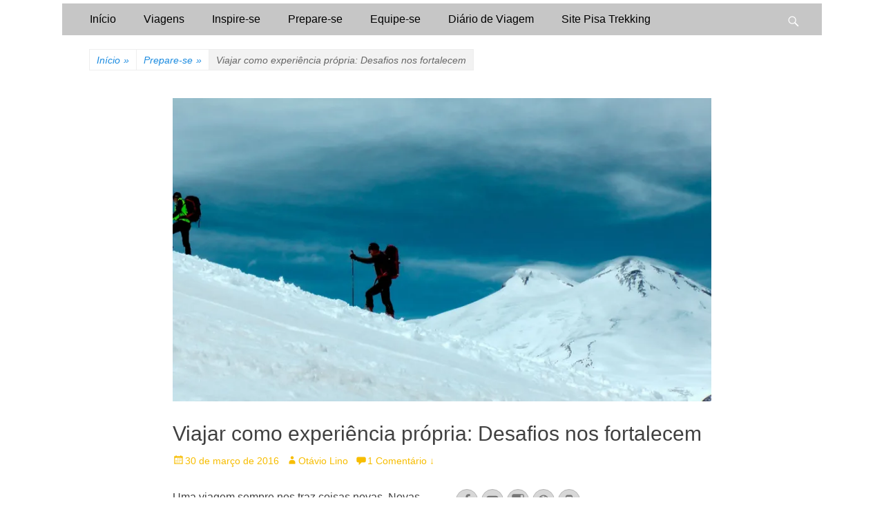

--- FILE ---
content_type: text/html; charset=UTF-8
request_url: https://pisa.tur.br/blog/2016/03/30/desafios-nos-fortalecem/
body_size: 44307
content:
		<!DOCTYPE html>
		<html lang="pt-BR" prefix="og: http://ogp.me/ns#">
		
<head>
		<meta charset="UTF-8">
		<meta name="viewport" content="width=device-width, initial-scale=1, minimum-scale=1">
		<link rel="profile" href="http://gmpg.org/xfn/11">
		<link rel="pingback" href="https://pisa.tur.br/blog/xmlrpc.php">
		<title>Viajar como experiência própria: Desafios nos fortalecem</title>
<script>
  	jvcf7_loading_url= "https://pisa.tur.br/blog/wp-content/plugins/contact-form-7/images/ajax-loader.gif";
    jvcf7_invalid_field_design = "theme_1";
	jvcf7_show_label_error = "errorMsgshow";
  	</script>
<!-- This site is optimized with the Yoast SEO plugin v8.3 - https://yoast.com/wordpress/plugins/seo/ -->
<meta name="description" content="Uma viagem sempre nos traz coisas novas. Novas culturas, novos sabores, conhecer uma paisagem diferente. Mas várias desses desafios nos fortalecem também."/>
<link rel="canonical" href="https://pisa.tur.br/blog/2016/03/30/desafios-nos-fortalecem/" />
<meta property="og:locale" content="pt_BR" />
<meta property="og:type" content="article" />
<meta property="og:title" content="Viajar como experiência própria: Desafios nos fortalecem" />
<meta property="og:description" content="Uma viagem sempre nos traz coisas novas. Novas culturas, novos sabores, conhecer uma paisagem diferente. Mas várias desses desafios nos fortalecem também." />
<meta property="og:url" content="https://pisa.tur.br/blog/2016/03/30/desafios-nos-fortalecem/" />
<meta property="og:site_name" content="Blog Vida ao ar livre" />
<meta property="article:publisher" content="http://facebook.com/pisatrekking" />
<meta property="article:tag" content="alta montanha" />
<meta property="article:tag" content="desafios nos fortalecem" />
<meta property="article:tag" content="elbrus" />
<meta property="article:tag" content="equipamentos" />
<meta property="article:tag" content="everest" />
<meta property="article:tag" content="expedição" />
<meta property="article:tag" content="grandes expedições" />
<meta property="article:tag" content="preparação" />
<meta property="article:tag" content="treino" />
<meta property="article:tag" content="trekking" />
<meta property="article:tag" content="viagem" />
<meta property="article:section" content="Prepare-se" />
<meta property="article:published_time" content="2016-03-30T17:31:27+00:00" />
<meta property="article:modified_time" content="2019-04-10T20:09:10+00:00" />
<meta property="og:updated_time" content="2019-04-10T20:09:10+00:00" />
<meta property="og:image" content="https://i1.wp.com/pisa.tur.br/blog/wp-content/uploads/2016/03/elbrus-836783.jpg?fit=1900%2C831&#038;ssl=1" />
<meta property="og:image:secure_url" content="https://i1.wp.com/pisa.tur.br/blog/wp-content/uploads/2016/03/elbrus-836783.jpg?fit=1900%2C831&#038;ssl=1" />
<meta property="og:image:width" content="1900" />
<meta property="og:image:height" content="831" />
<meta name="twitter:card" content="summary" />
<meta name="twitter:description" content="Uma viagem sempre nos traz coisas novas. Novas culturas, novos sabores, conhecer uma paisagem diferente. Mas várias desses desafios nos fortalecem também." />
<meta name="twitter:title" content="Viajar como experiência própria: Desafios nos fortalecem" />
<meta name="twitter:image" content="https://i1.wp.com/pisa.tur.br/blog/wp-content/uploads/2016/03/elbrus-836783.jpg?fit=1900%2C831&#038;ssl=1" />
<script type='application/ld+json'>{"@context":"https:\/\/schema.org","@type":"Organization","url":"https:\/\/pisa.tur.br\/blog\/","sameAs":["http:\/\/facebook.com\/pisatrekking","http:\/\/instagram.com\/pisatrekking"],"@id":"https:\/\/pisa.tur.br\/blog\/#organization","name":"Pisa Trekking","logo":"https:\/\/pisa.tur.br\/blog\/wp-content\/uploads\/2018\/08\/logo_pisatrekking-02.jpg"}</script>
<!-- / Yoast SEO plugin. -->

<link rel="amphtml" href="https://pisa.tur.br/blog/2016/03/30/desafios-nos-fortalecem/amp/" /><link rel='dns-prefetch' href='//s0.wp.com' />
<link rel='dns-prefetch' href='//secure.gravatar.com' />
<link rel='dns-prefetch' href='//maxcdn.bootstrapcdn.com' />
<link rel='dns-prefetch' href='//s.w.org' />
<link rel="alternate" type="application/rss+xml" title="Feed para Blog Vida ao ar livre &raquo;" href="https://pisa.tur.br/blog/feed/" />
<link rel="alternate" type="application/rss+xml" title="Feed de comentários para Blog Vida ao ar livre &raquo;" href="https://pisa.tur.br/blog/comments/feed/" />
<link rel="alternate" type="application/rss+xml" title="Feed de comentários para Blog Vida ao ar livre &raquo; Viajar como experiência própria: Desafios nos fortalecem" href="https://pisa.tur.br/blog/2016/03/30/desafios-nos-fortalecem/feed/" />
		<script type="text/javascript">
			window._wpemojiSettings = {"baseUrl":"https:\/\/s.w.org\/images\/core\/emoji\/11\/72x72\/","ext":".png","svgUrl":"https:\/\/s.w.org\/images\/core\/emoji\/11\/svg\/","svgExt":".svg","source":{"concatemoji":"https:\/\/pisa.tur.br\/blog\/wp-includes\/js\/wp-emoji-release.min.js?ver=4.9.8"}};
			!function(a,b,c){function d(a,b){var c=String.fromCharCode;l.clearRect(0,0,k.width,k.height),l.fillText(c.apply(this,a),0,0);var d=k.toDataURL();l.clearRect(0,0,k.width,k.height),l.fillText(c.apply(this,b),0,0);var e=k.toDataURL();return d===e}function e(a){var b;if(!l||!l.fillText)return!1;switch(l.textBaseline="top",l.font="600 32px Arial",a){case"flag":return!(b=d([55356,56826,55356,56819],[55356,56826,8203,55356,56819]))&&(b=d([55356,57332,56128,56423,56128,56418,56128,56421,56128,56430,56128,56423,56128,56447],[55356,57332,8203,56128,56423,8203,56128,56418,8203,56128,56421,8203,56128,56430,8203,56128,56423,8203,56128,56447]),!b);case"emoji":return b=d([55358,56760,9792,65039],[55358,56760,8203,9792,65039]),!b}return!1}function f(a){var c=b.createElement("script");c.src=a,c.defer=c.type="text/javascript",b.getElementsByTagName("head")[0].appendChild(c)}var g,h,i,j,k=b.createElement("canvas"),l=k.getContext&&k.getContext("2d");for(j=Array("flag","emoji"),c.supports={everything:!0,everythingExceptFlag:!0},i=0;i<j.length;i++)c.supports[j[i]]=e(j[i]),c.supports.everything=c.supports.everything&&c.supports[j[i]],"flag"!==j[i]&&(c.supports.everythingExceptFlag=c.supports.everythingExceptFlag&&c.supports[j[i]]);c.supports.everythingExceptFlag=c.supports.everythingExceptFlag&&!c.supports.flag,c.DOMReady=!1,c.readyCallback=function(){c.DOMReady=!0},c.supports.everything||(h=function(){c.readyCallback()},b.addEventListener?(b.addEventListener("DOMContentLoaded",h,!1),a.addEventListener("load",h,!1)):(a.attachEvent("onload",h),b.attachEvent("onreadystatechange",function(){"complete"===b.readyState&&c.readyCallback()})),g=c.source||{},g.concatemoji?f(g.concatemoji):g.wpemoji&&g.twemoji&&(f(g.twemoji),f(g.wpemoji)))}(window,document,window._wpemojiSettings);
		</script>
		<style type="text/css">
img.wp-smiley,
img.emoji {
	display: inline !important;
	border: none !important;
	box-shadow: none !important;
	height: 1em !important;
	width: 1em !important;
	margin: 0 .07em !important;
	vertical-align: -0.1em !important;
	background: none !important;
	padding: 0 !important;
}
</style>
<link rel='stylesheet' id='cfc_style-css'  href='https://pisa.tur.br/blog/wp-content/plugins/cf7-customizer/assets/css/style.min.css?ver=1.0' type='text/css' media='all' />
<link rel='stylesheet' id='contact-form-7-css'  href='https://pisa.tur.br/blog/wp-content/plugins/contact-form-7/includes/css/styles.css?ver=5.0.4' type='text/css' media='all' />
<link rel='stylesheet' id='cff-css'  href='https://pisa.tur.br/blog/wp-content/plugins/custom-facebook-feed/css/cff-style.css?ver=2.7.2' type='text/css' media='all' />
<link rel='stylesheet' id='sb-font-awesome-css'  href='https://maxcdn.bootstrapcdn.com/font-awesome/4.7.0/css/font-awesome.min.css?ver=4.9.8' type='text/css' media='all' />
<link rel='stylesheet' id='easy-facebook-likebox-plugin-styles-css'  href='https://pisa.tur.br/blog/wp-content/plugins/easy-facebook-likebox/public/assets/css/public.css?ver=4.3.8' type='text/css' media='all' />
<link rel='stylesheet' id='easy-facebook-likebox-font-awesome-css'  href='https://pisa.tur.br/blog/wp-content/plugins/easy-facebook-likebox/public/assets/css/font-awesome.css?ver=4.3.8' type='text/css' media='all' />
<link rel='stylesheet' id='easy-facebook-likebox-animate-css'  href='https://pisa.tur.br/blog/wp-content/plugins/easy-facebook-likebox/public/assets/css/animate.css?ver=4.3.8' type='text/css' media='all' />
<link rel='stylesheet' id='easy-facebook-likebox-popup-styles-css'  href='https://pisa.tur.br/blog/wp-content/plugins/easy-facebook-likebox/public/assets/popup/magnific-popup.css?ver=4.3.8' type='text/css' media='all' />
<link rel='stylesheet' id='es-widget-css-css'  href='https://pisa.tur.br/blog/wp-content/plugins/email-subscribers/widget/es-widget.css?ver=4.9.8' type='text/css' media='all' />
<link rel='stylesheet' id='events-manager-css'  href='https://pisa.tur.br/blog/wp-content/plugins/events-manager/includes/css/events_manager.css?ver=5.95' type='text/css' media='all' />
<link rel='stylesheet' id='jvcf7_style-css'  href='https://pisa.tur.br/blog/wp-content/plugins/jquery-validation-for-contact-form-7/css/jvcf7_validate.css?ver=4.9.8' type='text/css' media='all' />
<link rel='stylesheet' id='siteorigin-panels-front-css'  href='https://pisa.tur.br/blog/wp-content/plugins/siteorigin-panels/css/front-flex.min.css?ver=2.8.2' type='text/css' media='all' />
<link rel='stylesheet' id='toc-screen-css'  href='https://pisa.tur.br/blog/wp-content/plugins/table-of-contents-plus/screen.min.css?ver=1509' type='text/css' media='all' />
<link rel='stylesheet' id='dashicons-css'  href='https://pisa.tur.br/blog/wp-includes/css/dashicons.min.css?ver=4.9.8' type='text/css' media='all' />
<link rel='stylesheet' id='catchresponsive-style-css'  href='https://pisa.tur.br/blog/wp-content/themes/catch-responsive-pro/style.css?ver=3.9.3' type='text/css' media='all' />
<link rel='stylesheet' id='genericons-css'  href='https://pisa.tur.br/blog/wp-content/plugins/jetpack/_inc/genericons/genericons/genericons.css?ver=3.1' type='text/css' media='all' />
<link rel='stylesheet' id='sidr-css'  href='https://pisa.tur.br/blog/wp-content/themes/catch-responsive-pro/css/jquery.sidr.dark.min.css?ver=2.1.0' type='text/css' media='all' />
<link rel='stylesheet' id='jetpack-widget-social-icons-styles-css'  href='https://pisa.tur.br/blog/wp-content/plugins/jetpack/modules/widgets/social-icons/social-icons.css?ver=20170506' type='text/css' media='all' />
<link rel='stylesheet' id='social-logos-css'  href='https://pisa.tur.br/blog/wp-content/plugins/jetpack/_inc/social-logos/social-logos.min.css?ver=1' type='text/css' media='all' />
<link rel='stylesheet' id='jetpack_css-css'  href='https://pisa.tur.br/blog/wp-content/plugins/jetpack/css/jetpack.css?ver=6.5' type='text/css' media='all' />
<script type='text/javascript' src='https://pisa.tur.br/blog/wp-includes/js/jquery/jquery.js?ver=1.12.4'></script>
<script type='text/javascript' src='https://pisa.tur.br/blog/wp-includes/js/jquery/jquery-migrate.min.js?ver=1.4.1'></script>
<script type='text/javascript' src='https://pisa.tur.br/blog/wp-content/plugins/cf7-customizer/assets/js/custom.min.js?ver=4.9.8'></script>
<script type='text/javascript' src='https://pisa.tur.br/blog/wp-content/plugins/easy-facebook-likebox/public/assets/popup/jquery.magnific-popup.min.js?ver=4.3.8'></script>
<script type='text/javascript' src='https://pisa.tur.br/blog/wp-content/plugins/easy-facebook-likebox/public/assets/js/jquery.cookie.js?ver=4.3.8'></script>
<script type='text/javascript'>
/* <![CDATA[ */
var public_ajax = {"ajax_url":"https:\/\/pisa.tur.br\/blog\/wp-admin\/admin-ajax.php"};
var public_ajax = {"ajax_url":"https:\/\/pisa.tur.br\/blog\/wp-admin\/admin-ajax.php"};
/* ]]> */
</script>
<script type='text/javascript' src='https://pisa.tur.br/blog/wp-content/plugins/easy-facebook-likebox/public/assets/js/public.js?ver=4.3.8'></script>
<script type='text/javascript' src='https://pisa.tur.br/blog/wp-includes/js/jquery/ui/core.min.js?ver=1.11.4'></script>
<script type='text/javascript' src='https://pisa.tur.br/blog/wp-includes/js/jquery/ui/widget.min.js?ver=1.11.4'></script>
<script type='text/javascript' src='https://pisa.tur.br/blog/wp-includes/js/jquery/ui/position.min.js?ver=1.11.4'></script>
<script type='text/javascript' src='https://pisa.tur.br/blog/wp-includes/js/jquery/ui/mouse.min.js?ver=1.11.4'></script>
<script type='text/javascript' src='https://pisa.tur.br/blog/wp-includes/js/jquery/ui/sortable.min.js?ver=1.11.4'></script>
<script type='text/javascript' src='https://pisa.tur.br/blog/wp-includes/js/jquery/ui/datepicker.min.js?ver=1.11.4'></script>
<script type='text/javascript'>
jQuery(document).ready(function(jQuery){jQuery.datepicker.setDefaults({"closeText":"Fechar","currentText":"Hoje","monthNames":["janeiro","fevereiro","mar\u00e7o","abril","maio","junho","julho","agosto","setembro","outubro","novembro","dezembro"],"monthNamesShort":["jan","fev","mar","abr","maio","jun","jul","ago","set","out","nov","dez"],"nextText":"Seguinte","prevText":"Anterior","dayNames":["domingo","segunda-feira","ter\u00e7a-feira","quarta-feira","quinta-feira","sexta-feira","s\u00e1bado"],"dayNamesShort":["dom","seg","ter","qua","qui","sex","s\u00e1b"],"dayNamesMin":["D","S","T","Q","Q","S","S"],"dateFormat":"d \\dd\\e MM \\dd\\e yy","firstDay":0,"isRTL":false});});
</script>
<script type='text/javascript' src='https://pisa.tur.br/blog/wp-includes/js/jquery/ui/menu.min.js?ver=1.11.4'></script>
<script type='text/javascript' src='https://pisa.tur.br/blog/wp-includes/js/wp-a11y.min.js?ver=4.9.8'></script>
<script type='text/javascript'>
/* <![CDATA[ */
var uiAutocompleteL10n = {"noResults":"Nenhum resultado encontrado.","oneResult":"Foi encontrado um resultado. Use as setas para cima e para baixo do teclado para navegar.","manyResults":"Foram encontrados %d resultados. Use as setas para cima e para baixo do teclado para navegar.","itemSelected":"Item selecionado."};
/* ]]> */
</script>
<script type='text/javascript' src='https://pisa.tur.br/blog/wp-includes/js/jquery/ui/autocomplete.min.js?ver=1.11.4'></script>
<script type='text/javascript' src='https://pisa.tur.br/blog/wp-includes/js/jquery/ui/resizable.min.js?ver=1.11.4'></script>
<script type='text/javascript' src='https://pisa.tur.br/blog/wp-includes/js/jquery/ui/draggable.min.js?ver=1.11.4'></script>
<script type='text/javascript' src='https://pisa.tur.br/blog/wp-includes/js/jquery/ui/button.min.js?ver=1.11.4'></script>
<script type='text/javascript' src='https://pisa.tur.br/blog/wp-includes/js/jquery/ui/dialog.min.js?ver=1.11.4'></script>
<script type='text/javascript'>
/* <![CDATA[ */
var EM = {"ajaxurl":"https:\/\/pisa.tur.br\/blog\/wp-admin\/admin-ajax.php","locationajaxurl":"https:\/\/pisa.tur.br\/blog\/wp-admin\/admin-ajax.php?action=locations_search","firstDay":"0","locale":"pt","dateFormat":"dd\/mm\/yy","ui_css":"https:\/\/pisa.tur.br\/blog\/wp-content\/plugins\/events-manager\/includes\/css\/jquery-ui.min.css","show24hours":"1","is_ssl":"1","bookingInProgress":"Por favor, aguarde enquanto a reserva est\u00e1 sendo processada.","tickets_save":"Salvar Ticket","bookingajaxurl":"https:\/\/pisa.tur.br\/blog\/wp-admin\/admin-ajax.php","bookings_export_save":"Export Bookings","bookings_settings_save":"Salvar configura\u00e7\u00f5es","booking_delete":"Voc\u00ea tem certeza que quer apagar?","booking_offset":"30","bb_full":"Esgotado","bb_book":"Reserve agora","bb_booking":"Reserva ...","bb_booked":"Reserva Submitted","bb_error":"Reserva Error. Try again?","bb_cancel":"Cancelar","bb_canceling":"Canceling...","bb_cancelled":"Cancelado","bb_cancel_error":"Cancellation Error. Try again?","txt_search":"Buscar","txt_searching":"Busca ...","txt_loading":"Carregando ..."};
/* ]]> */
</script>
<script type='text/javascript' src='https://pisa.tur.br/blog/wp-content/plugins/events-manager/includes/js/events-manager.js?ver=5.95'></script>
<script type='text/javascript'>
/* <![CDATA[ */
var pys_fb_pixel_options = {"woo":{"addtocart_enabled":false,"product_data":""},"gdpr":{"disable":false,"enable_before_consent":"1","ginger_enabled":false,"cookiebot_enabled":false}};
var pys_events = [{"type":"init","name":"1162330240447025","params":[]},{"type":"track","name":"PageView","params":{"domain":"pisa.tur.br\/blog"},"delay":0},{"type":"trackCustom","name":"BLOG PISA","params":{"post_type":"post","content_name":"Viajar como experi\u00eancia pr\u00f3pria: Desafios nos fortalecem","post_id":119,"content_category":"Prepare-se","domain":"pisa.tur.br\/blog"},"delay":0}];
/* ]]> */
</script>
<script type='text/javascript' src='https://pisa.tur.br/blog/wp-content/plugins/pixelyoursite/js/public.js?ver=5.3.2'></script>
<!--[if lt IE 9]>
<script type='text/javascript' src='https://pisa.tur.br/blog/wp-content/themes/catch-responsive-pro/js/html5.min.js?ver=3.7.3'></script>
<![endif]-->
<script type='text/javascript' src='https://pisa.tur.br/blog/wp-content/themes/catch-responsive-pro/js/jquery.sidr.min.js?ver=2.2.1.1'></script>
<script type='text/javascript' src='https://pisa.tur.br/blog/wp-content/themes/catch-responsive-pro/js/catchresponsive-custom-scripts.min.js'></script>
<link rel='https://api.w.org/' href='https://pisa.tur.br/blog/wp-json/' />
<link rel="EditURI" type="application/rsd+xml" title="RSD" href="https://pisa.tur.br/blog/xmlrpc.php?rsd" />
<link rel="wlwmanifest" type="application/wlwmanifest+xml" href="https://pisa.tur.br/blog/wp-includes/wlwmanifest.xml" /> 
<meta name="generator" content="WordPress 4.9.8" />
<link rel='shortlink' href='https://wp.me/p7J4U5-1V' />
<link rel="alternate" type="application/json+oembed" href="https://pisa.tur.br/blog/wp-json/oembed/1.0/embed?url=https%3A%2F%2Fpisa.tur.br%2Fblog%2F2016%2F03%2F30%2Fdesafios-nos-fortalecem%2F" />
<link rel="alternate" type="text/xml+oembed" href="https://pisa.tur.br/blog/wp-json/oembed/1.0/embed?url=https%3A%2F%2Fpisa.tur.br%2Fblog%2F2016%2F03%2F30%2Fdesafios-nos-fortalecem%2F&#038;format=xml" />
                  <style type="text/css">.so-widget-sow-image-default-bd5cd9da0588 .sow-image-container .so-widget-image {
  display: block;
  max-width: 100%;
  width: inherit;
  height: auto;
}</style>
		<!-- Facebook Pixel code is added on this page by PixelYourSite FREE v5.3.2 plugin. You can test it with Pixel Helper Chrome Extension. -->

		
<link rel='dns-prefetch' href='//v0.wordpress.com'/>
<link rel='dns-prefetch' href='//jetpack.wordpress.com'/>
<link rel='dns-prefetch' href='//s0.wp.com'/>
<link rel='dns-prefetch' href='//s1.wp.com'/>
<link rel='dns-prefetch' href='//s2.wp.com'/>
<link rel='dns-prefetch' href='//public-api.wordpress.com'/>
<link rel='dns-prefetch' href='//0.gravatar.com'/>
<link rel='dns-prefetch' href='//1.gravatar.com'/>
<link rel='dns-prefetch' href='//2.gravatar.com'/>
<link rel='dns-prefetch' href='//i0.wp.com'/>
<link rel='dns-prefetch' href='//i1.wp.com'/>
<link rel='dns-prefetch' href='//i2.wp.com'/>
<style type='text/css'>img#wpstats{display:none}</style><link rel="shortcut icon" href="http://pisa.tur.br/blog/wp-content/uploads/2016/03/logo_transp.jpg" type="image/x-icon" /><!-- refreshing cache --><!-- All in one Favicon 4.7 --><link rel="icon" href="https://pisa.tur.br/blog/wp-content/uploads/2018/02/favicon.ico" type="image/png"/>
<style type="text/css" id="custom-background-css">
body.custom-background { background-color: #ffffff; }
</style>
                <style type="text/css" media="all"
                       id="siteorigin-panels-layouts-head">/* Layout 119 */ #pgc-119-0-0 , #pgc-119-0-1 { width:50%;width:calc(50% - ( 0.5 * 30px ) ) } #pl-119 #panel-119-0-0-0 , #pl-119 #panel-119-0-1-0 , #pl-119 #panel-119-0-1-1 , #pl-119 #panel-119-0-1-2 , #pl-119 #panel-119-0-1-3 , #pl-119 #panel-119-0-1-4 , #pl-119 #panel-119-0-1-5 , #pl-119 #panel-119-0-1-6 {  } #pl-119 .so-panel { margin-bottom:30px } #pl-119 .so-panel:last-child { margin-bottom:0px } #pg-119-0.panel-no-style, #pg-119-0.panel-has-style > .panel-row-style { -webkit-align-items:flex-start;align-items:flex-start } #panel-119-0-1-2> .panel-widget-style , #panel-119-0-1-3> .panel-widget-style , #panel-119-0-1-4> .panel-widget-style , #panel-119-0-1-5> .panel-widget-style { padding:0px 50px 50px 0px } @media (max-width:780px){ #pg-119-0.panel-no-style, #pg-119-0.panel-has-style > .panel-row-style { -webkit-flex-direction:column;-ms-flex-direction:column;flex-direction:column } #pg-119-0 .panel-grid-cell { margin-right:0 } #pg-119-0 .panel-grid-cell { width:100% } #pgc-119-0-0 { margin-bottom:30px } #pl-119 .panel-grid-cell { padding:0 } #pl-119 .panel-grid .panel-grid-cell-empty { display:none } #pl-119 .panel-grid .panel-grid-cell-mobile-last { margin-bottom:0px }  } </style><style id='tf-cfc'>#cfc,#cfc .wpcf7-quiz-label,#cfc p,#cfc label{color:#000;}#cfc{background-color:#fff;}#cfc,#cfc p{font-size:inherit;font-size:inheritpx;}#cfc{padding:0px;}#cfc{margin:0px;}#cfc{border:0px solid;}#cfc{border-radius:0px;}#cfc{border-color:#000;}#cfc input,#cfc textarea{color:#5b5b5b;}#cfc input,#cfc textarea{background-color:#fff;}#cfc form input,#cfc form textarea{padding:0px;}#cfc form input,#cfc form textarea{margin-bottom:0px;}#cfc form input,#cfc form textarea{font-size:inherit;font-size:inheritpx;}#cfc form input,#cfc form textarea{border:0px solid;}#cfc form input,#cfc form textarea{border-radius:0px;}#cfc form input,#cfc form textarea{border-color:#ccc;}#cfc .wpcf7-submit{color:#fff;}#cfc .wpcf7-submit{background-color:#000;}#cfc .wpcf7-submit:hover{color:#fff;}#cfc .wpcf7-submit:hover{background-color:#000;}#cfc .wpcf7-submit{border:0px solid;}#cfc .wpcf7-submit{border-radius:0px;}#cfc .wpcf7-submit{border-color:#000;}#cfc .wpcf7-submit:hover{border-color:#000;}</style>
<!-- BEGIN ExactMetrics v5.3.5 Universal Analytics - https://exactmetrics.com/ -->
<script>
(function(i,s,o,g,r,a,m){i['GoogleAnalyticsObject']=r;i[r]=i[r]||function(){
	(i[r].q=i[r].q||[]).push(arguments)},i[r].l=1*new Date();a=s.createElement(o),
	m=s.getElementsByTagName(o)[0];a.async=1;a.src=g;m.parentNode.insertBefore(a,m)
})(window,document,'script','https://www.google-analytics.com/analytics.js','ga');
  ga('create', 'UA-731054-1', 'auto');
  ga('send', 'pageview');
</script>
<!-- END ExactMetrics Universal Analytics -->
<!-- Blog Vida ao ar livre inline CSS Styles -->
<style type="text/css" media="screen">
.site-title a, .site-description { position: absolute !important; clip: rect(1px 1px 1px 1px); clip: rect(1px, 1px, 1px, 1px); }
a { color: #f7bd00; }
a:hover, a:focus, a:active { color: #8e8e8e; }
#masthead { background-color: #ffffff; }
.site-title a:hover { color: #d3ac00; }
#feature-slider { background-color: #ffffff; }
#feature-slider .entry-container { color: #ffffff; }
#feature-slider .entry-container a, #feature-slider .cycle-pager span.cycle-pager-active { color: #ffffff; }
.nav-primary { background-color: #c6c6c6; }
.nav-primary ul.menu a { color: #000000; }
.nav-primary ul.menu li:hover > a, .nav-primary ul.menu a:focus, .nav-primary ul.menu .current-menu-item > a, .nav-primary ul.menu .current-menu-ancestor > a, .nav-primary ul.menu .current_page_item > a, .nav-primary ul.menu .current_page_ancestor > a { background-color: #3a3a3a; color: #e5b700; }
.nav-primary ul.menu .sub-menu a, .nav-primary ul.menu .children a { background-color: #ffffff; color: #000000; }
body, button, input, select, textarea { font-family: Verdana, Geneva, sans-serif; }
.site-title { font-family: Verdana, Geneva, sans-serif; }
.site-description { font-family: Verdana, Geneva, sans-serif; }
.page-title, #main .entry-container .entry-title, #featured-content .entry-title { font-family: Verdana, Geneva, sans-serif; }
#main .entry-container, #featured-content { font-family: Verdana, Geneva, sans-serif; }
h1, h2, h3, h4, h5, h6 { font-family: Verdana, Geneva, sans-serif; }
#masthead, #site-branding { padding-top: 0; padding-bottom: 0; }
</style>
			<style type="text/css" id="wp-custom-css">
				article .entry-content {
	-moz-hyphens: none;
	-ms-hyphens: none;
	-webkit-hyphens: none;
	hyphens: none;
	word-wrap: normal;
}			</style>
		</head>

<body class="post-template-default single single-post postid-119 single-format-standard custom-background siteorigin-panels siteorigin-panels-before-js group-blog no-sidebar content-width excerpt-image-left mobile-menu-one">

		<div id="page" class="hfeed site">
				<header id="masthead" role="banner">
    		<div class="wrapper">
		
    <div id="mobile-header-left-menu" class="mobile-menu-anchor primary-menu">
        <a href="#mobile-header-left-nav" id="header-left-menu" class="genericon genericon-menu">
            <span class="mobile-menu-text">Menu</span>
        </a>
    </div><!-- #mobile-header-menu -->

    <div id="site-branding">
		<div id="site-header">
			<h1 class="site-title"><a href="https://pisa.tur.br/blog/">Blog Vida ao ar livre</a></h1>
			<h2 class="site-description">Para os amantes de natureza, cultura e aventura</h2>
		</div><!-- #site-header --></div><!-- #site-branding-->			</div><!-- .wrapper -->
		</header><!-- #masthead -->
		<!-- Page/Post Disable Header Image -->    	<nav class="nav-primary search-enabled" role="navigation">
            <div class="wrapper">
                <h1 class="assistive-text">Menu principal</h1>
                <div class="screen-reader-text skip-link"><a href="#content" title="Ir para o conteúdo">Ir para o conteúdo</a></div>
                <ul id="menu-principal" class="menu catchresponsive-nav-menu"><li id="menu-item-116" class="menu-item menu-item-type-custom menu-item-object-custom menu-item-home menu-item-116"><a href="http://pisa.tur.br/blog/">Início</a></li>
<li id="menu-item-125" class="menu-item menu-item-type-taxonomy menu-item-object-category menu-item-125"><a href="https://pisa.tur.br/blog/category/dica-de-viagens-pisa-trekking/">Viagens</a></li>
<li id="menu-item-126" class="menu-item menu-item-type-taxonomy menu-item-object-category menu-item-126"><a href="https://pisa.tur.br/blog/category/inspire-se-nas-dicas-da-pisa/">Inspire-se</a></li>
<li id="menu-item-127" class="menu-item menu-item-type-taxonomy menu-item-object-category current-post-ancestor current-menu-parent current-post-parent menu-item-127"><a href="https://pisa.tur.br/blog/category/prepare-se-com-as-dicas-pisa-trekking/">Prepare-se</a></li>
<li id="menu-item-128" class="menu-item menu-item-type-taxonomy menu-item-object-category menu-item-128"><a href="https://pisa.tur.br/blog/category/dicas-de-equipamentos-pisa-trekking/">Equipe-se</a></li>
<li id="menu-item-3728" class="menu-item menu-item-type-taxonomy menu-item-object-category menu-item-3728"><a href="https://pisa.tur.br/blog/category/diario-de-viagem/">Diário de Viagem</a></li>
<li id="menu-item-180" class="menu-item menu-item-type-custom menu-item-object-custom menu-item-180"><a href="https://pisa.tur.br">Site Pisa Trekking</a></li>
</ul>                        <div id="search-toggle" class="genericon">
                            <a class="screen-reader-text" href="#search-container">Buscar</a>
                        </div>

                        <div id="search-container" class="displaynone">
                            
<form role="search" method="get" class="search-form" action="https://pisa.tur.br/blog/">
	<label>
		<span class="screen-reader-text">Pesquisar por:</span>
		<input type="search" class="search-field" placeholder="Pesquisar&hellip;" value="" name="s" title="Pesquisar por:">
	</label>
	<input type="submit" class="search-submit" value="Buscar">
</form>                        </div>
                                	</div><!-- .wrapper -->
        </nav><!-- .nav-primary -->
        <div id="breadcrumb-list">
					<div class="wrapper"><span class="breadcrumb" typeof="v:Breadcrumb"><a rel="v:url" property="v:title" href="https://pisa.tur.br/blog/">Início <span class="sep">&raquo;</span><!-- .sep --></a></span><span class="breadcrumb" typeof="v:Breadcrumb"><a rel="v:url" property="v:title" href="https://pisa.tur.br/blog/category/prepare-se-com-as-dicas-pisa-trekking/">Prepare-se<span class="sep">&raquo;</span><!-- .sep --></a></span><span class="breadcrumb-current">Viajar como experiência própria: Desafios nos fortalecem</span></div><!-- .wrapper -->
			</div><!-- #breadcrumb-list -->		<div id="content" class="site-content">
			<div class="wrapper">
	
	<main id="main" class="site-main" role="main">

	
		
<article id="post-119" class="post-119 post type-post status-publish format-standard has-post-thumbnail hentry category-prepare-se-com-as-dicas-pisa-trekking tag-alta-montanha tag-desafios-nos-fortalecem tag-elbrus tag-equipamentos tag-everest tag-expedicao tag-grandes-expedicoes tag-preparacao tag-treino tag-trekking tag-viagem">
				<figure class="featured-image from-metabox featured">
                <img width="860" height="484" src="https://i1.wp.com/pisa.tur.br/blog/wp-content/uploads/2016/03/elbrus-836783.jpg?resize=860%2C484&amp;ssl=1" class="attachment-catchresponsive-featured size-catchresponsive-featured wp-post-image" alt="" srcset="https://i1.wp.com/pisa.tur.br/blog/wp-content/uploads/2016/03/elbrus-836783.jpg?resize=350%2C197&amp;ssl=1 350w, https://i1.wp.com/pisa.tur.br/blog/wp-content/uploads/2016/03/elbrus-836783.jpg?resize=860%2C484&amp;ssl=1 860w, https://i1.wp.com/pisa.tur.br/blog/wp-content/uploads/2016/03/elbrus-836783.jpg?zoom=2&amp;resize=860%2C484&amp;ssl=1 1720w" sizes="(max-width: 860px) 100vw, 860px" />	        </figure>
	   	
	<div class="entry-container">
		<header class="entry-header">
			<h1 class="entry-title">Viajar como experiência própria: Desafios nos fortalecem</h1>

			<p class="entry-meta"><span class="posted-on"><span class="screen-reader-text">Postada na</span><a href="https://pisa.tur.br/blog/2016/03/30/desafios-nos-fortalecem/" rel="bookmark"><time class="entry-date published" datetime="2016-03-30T14:31:27+00:00">30 de março de 2016</time><time class="updated" datetime="2019-04-10T17:09:10+00:00">10 de abril de 2019</time></a></span><span class="byline"><span class="author vcard"><span class="screen-reader-text">Autor</span><a class="url fn n" href="https://pisa.tur.br/blog/author/otavio/">Otávio Lino</a></span></span><span class="comments-link"><a href="https://pisa.tur.br/blog/2016/03/30/desafios-nos-fortalecem/#comments">1 Comentário &darr;</a></span></p><!-- .entry-meta -->		</header><!-- .entry-header -->

		<div class="entry-content">
			<div id="pl-119"  class="panel-layout" ><div id="pg-119-0"  class="panel-grid panel-no-style" ><div id="pgc-119-0-0"  class="panel-grid-cell" ><div id="panel-119-0-0-0" class="so-panel widget widget_sow-editor panel-first-child panel-last-child" data-index="0" ><div class="so-widget-sow-editor so-widget-sow-editor-base">
<div class="siteorigin-widget-tinymce textwidget">
	<p style="text-align: left;">Uma viagem sempre nos traz coisas novas. Novas culturas, o prazer de degustar novos sabores, conhecer uma paisagem diferente. No entanto, alguns roteiros nos trazem mais benefícios do que os conquistados apenas nos dias de descanso longe de casa; esses desafios nos fortalecem.</p>
<p>Grandes expedições, como o <strong><a href="http://pisa.tur.br/destinos/internacionais/asia/nepal/pacotes-de-viagens-para-trekking-campo-base-do-everest?utm_source=blog&amp;utm_medium=post&amp;utm_campaign=desafios_nos_fortalecem&amp;utm_content=campo_base_everest" target="_blank" rel="noopener">trekking ao Campo Base do Everest</a></strong>, ou até mesmo as nacionais, como o<strong><a href="https://www.pisa.tur.br/pacote/altos-da-mantiqueira-marins-x-itaguare-serra-fina-e-itatiaia-x-maromba?utm_source=blog&amp;utm_medium=post&amp;utm_campaign=desafios_nos_fortalecem&amp;utm_content=transmantiqueira" target="_blank" rel="noopener"> Desafio da Transmantiqueira</a></strong>, nos levam à necessidade de uma preparação física e psicológica para suportarmos o desafio.</p>
<div id="attachment_171" style="width: 710px" class="wp-caption alignnone"><img class="wp-image-171" src="https://i0.wp.com/pisa.tur.br/blog/wp-content/uploads/2016/03/15-a-5000-metros-1024x576.jpg?resize=700%2C394" alt="" width="700" height="394" srcset="https://i0.wp.com/pisa.tur.br/blog/wp-content/uploads/2016/03/15-a-5000-metros.jpg?resize=1024%2C576&amp;ssl=1 1024w, https://i0.wp.com/pisa.tur.br/blog/wp-content/uploads/2016/03/15-a-5000-metros.jpg?resize=300%2C169&amp;ssl=1 300w, https://i0.wp.com/pisa.tur.br/blog/wp-content/uploads/2016/03/15-a-5000-metros.jpg?resize=768%2C432&amp;ssl=1 768w, https://i0.wp.com/pisa.tur.br/blog/wp-content/uploads/2016/03/15-a-5000-metros.jpg?resize=350%2C197&amp;ssl=1 350w, https://i0.wp.com/pisa.tur.br/blog/wp-content/uploads/2016/03/15-a-5000-metros.jpg?resize=860%2C484&amp;ssl=1 860w, https://i0.wp.com/pisa.tur.br/blog/wp-content/uploads/2016/03/15-a-5000-metros.jpg?w=1200&amp;ssl=1 1200w" sizes="(max-width: 700px) 100vw, 700px" data-recalc-dims="1" /><p class="wp-caption-text">Último trecho da subida para conquistar a montanha mais alta da Europa, o Monte Elbrus</p></div>
<p>Quando nos decidimos a explorar estes ambientes já temos em mente de que não será uma tarefa simples, afinal, não se trata de um turismo convencional hotel-museu-aeroporto. Estamos falando de desbravar nossa própria de zona de conforto, estar bem condicionado fisicamente e, com isso, sentirmos a realização da conquista.</p>
<p>&nbsp;</p>
<p>Separamos algumas dicas para você que está começando a se preparar para uma expedição:</p>
<div id="toc_container" class="no_bullets"><p class="toc_title">Conte&uacute;do</p><ul class="toc_list"><li><a href="#1_Saiba_onde_esta_entrando">1 1. Saiba onde está entrando</a></li><li><a href="#2_Conheca_seucorpo">2 2. Conheça seu corpo</a></li><li><a href="#3_Esteja_equipado">3 3. Esteja equipado</a></li><li><a href="#Leia_outros_textos_do_blog">4 Leia outros textos do blog:</a></li><li><a href="#Conheca_nossos_roteiros">5 Conheça nossos roteiros!</a></li><li><a href="#Assine_nossa_newsletter_e_receba_nossos_roteiros_e_novos_textos_do_blog">6 Assine nossa newsletter e receba nossos roteiros e novos textos do blog</a></li></ul></div>
<h5><span id="1_Saiba_onde_esta_entrando"><strong>1. Saiba onde está entrando</strong></span></h5>
<p>Não escolha sua primeira expedição antes de saber se gosta do desafio. Lembre-se, eles nos fortalecem quando encaramos de forma construtiva, mas podem ser traumáticos se você não estiver pronto para encará-los.</p>
<p>Escolher bem por onde começar é importante para saber até onde irá chegar. Trilhas mais leves, como as <a href="http://pisa.tur.br/experiencias/pacotes-de-viagens-de-1-dia?utm_source=blog&amp;utm_medium=post&amp;utm_campaign=desafios_nos_fortalecem&amp;utm_content=viagem_1_dia" target="_blank" rel="noopener"><strong>viagens de um dia</strong></a> que a Pisa Trekking oferece, são importantes para o corpo ir se acostumando. Depois passar para algumas trilhas de fim de semana, como sair de São Paulo ou Rio e ir para a <strong><a href="http://pisa.tur.br/destinos/nacionais/regiao-sudeste/minas-gerais/pacotes-de-viagens-para-serra-da-mantiqueira?utm_source=blog&amp;utm_medium=post&amp;utm_campaign=desafios_nos_fortalecem&amp;utm_content=serra_da_mantiqueira" target="_blank" rel="noopener">Serra da Mantiqueira</a></strong>, até chegar o ponto em que você estará querendo subir grandes montanhas e, quem sabe, fazer um projeto pessoal para conquistar os grandes cumes do mundo! (se for seu objetivo, <a href="http://pisa.tur.br/contato?utm_source=blog&amp;utm_medium=post&amp;utm_campaign=desafios_nos_fortalecem&amp;utm_content=contato" target="_blank" rel="noopener"><strong>entre em contato conosco</strong></a>!)</p>
<div id="attachment_120" style="width: 710px" class="wp-caption alignnone"><img class="wp-image-120" src="https://i1.wp.com/pisa.tur.br/blog/wp-content/uploads/2016/03/91-1024x768.jpg?resize=700%2C525" alt="" width="700" height="525" srcset="https://i0.wp.com/pisa.tur.br/blog/wp-content/uploads/2016/03/91.jpg?resize=1024%2C768&amp;ssl=1 1024w, https://i0.wp.com/pisa.tur.br/blog/wp-content/uploads/2016/03/91.jpg?resize=300%2C225&amp;ssl=1 300w, https://i0.wp.com/pisa.tur.br/blog/wp-content/uploads/2016/03/91.jpg?resize=768%2C576&amp;ssl=1 768w, https://i0.wp.com/pisa.tur.br/blog/wp-content/uploads/2016/03/91.jpg?w=1560&amp;ssl=1 1560w, https://i0.wp.com/pisa.tur.br/blog/wp-content/uploads/2016/03/91.jpg?w=2340&amp;ssl=1 2340w" sizes="(max-width: 700px) 100vw, 700px" data-recalc-dims="1" /><p class="wp-caption-text">Manoel Morgado no cume do Monte Everest</p></div>
<p>&nbsp;</p>
<h5><span id="2_Conheca_seucorpo"><strong>2. Conheça seu corpo</strong></span></h5>
<p>Antes de mais nada, é sempre importante fazer uma avaliação médica para saber como estão se corpo está.</p>
<p>Se sua saúde está boa, comece a treinar, pois em uma expedição certamente as rotinas de caminhada são longas e extenuantes. Saber quanto o corpo está apto a suportar irá prevenir lesões e até uma desistência no meio da sua tão programada viagem.</p>
<p><img class="wp-image-172 alignnone" src="https://i0.wp.com/pisa.tur.br/blog/wp-content/uploads/2016/03/2016-03-28-08.34.20-1024x707.jpg?resize=700%2C484" alt="Grupo CBEverest com Kundhe ao fundo" width="700" height="484" srcset="https://i2.wp.com/pisa.tur.br/blog/wp-content/uploads/2016/03/2016-03-28-08.34.20.jpg?resize=1024%2C707&amp;ssl=1 1024w, https://i2.wp.com/pisa.tur.br/blog/wp-content/uploads/2016/03/2016-03-28-08.34.20.jpg?resize=300%2C207&amp;ssl=1 300w, https://i2.wp.com/pisa.tur.br/blog/wp-content/uploads/2016/03/2016-03-28-08.34.20.jpg?resize=768%2C531&amp;ssl=1 768w, https://i2.wp.com/pisa.tur.br/blog/wp-content/uploads/2016/03/2016-03-28-08.34.20.jpg?w=1200&amp;ssl=1 1200w" sizes="(max-width: 700px) 100vw, 700px" data-recalc-dims="1" /></p>
<h5><span id="3_Esteja_equipado"><strong>3. Esteja equipado</strong></span></h5>
<p>Você não precisa ter botas de caminhada em gelo ou equipamentos de escalada para fazer uma expedição para uma montanha, seja ela o <strong><a href="http://pisa.tur.br/destinos/internacionais/africa/tanzania/pacotes-de-viagens-para-kilimanjaro?utm_source=blog&amp;utm_medium=post&amp;utm_campaign=desafios_nos_fortalecem&amp;utm_content=kilimanjaro" target="_blank" rel="noopener">Kilimanjaro</a></strong>, na África, o <a href="https://www.pisa.tur.br/destinos/internacionais/europa/russia/monte-elbrus?utm_source=blog&amp;utm_medium=post&amp;utm_campaign=desafios_nos_fortalecem&amp;utm_content=elbrus" target="_blank" rel="noopener"><strong>Elbrus, na Rússia</strong></a>, ou a<strong><a href="http://pisa.tur.br/destinos/internacionais/america-do-sul/peru/pacotes-de-viagens-para-cordilheira-blanca?utm_source=blog&amp;utm_medium=post&amp;utm_campaign=desafios_nos_fortalecem&amp;utm_content=cordilheira_blanca" target="_blank" rel="noopener"> Cordilheira Blanca</a></strong>, no Peru. Mas isso não significa que você pode fazer essas trilhas com seu tênis de caminhada e aquela mochila de quando você serviu o exército. Bons equipamentos são essenciais para uma expedição segura e mais confortável.</p>
<p>A partir destas três dicas você estará no caminho certo para conquistar sua primeira grande aventura.</p>
<div id="attachment_173" style="width: 710px" class="wp-caption alignnone"><img class="wp-image-173" src="https://i0.wp.com/pisa.tur.br/blog/wp-content/uploads/2016/03/hiking-690479_1280-1024x576.jpg?resize=700%2C394" alt="Depois de se adaptar, fazer um trekking será sua atividade mais desejada!" width="700" height="394" srcset="https://i2.wp.com/pisa.tur.br/blog/wp-content/uploads/2016/03/hiking-690479_1280.jpg?resize=1024%2C576&amp;ssl=1 1024w, https://i2.wp.com/pisa.tur.br/blog/wp-content/uploads/2016/03/hiking-690479_1280.jpg?resize=300%2C169&amp;ssl=1 300w, https://i2.wp.com/pisa.tur.br/blog/wp-content/uploads/2016/03/hiking-690479_1280.jpg?resize=768%2C432&amp;ssl=1 768w, https://i2.wp.com/pisa.tur.br/blog/wp-content/uploads/2016/03/hiking-690479_1280.jpg?resize=350%2C197&amp;ssl=1 350w, https://i2.wp.com/pisa.tur.br/blog/wp-content/uploads/2016/03/hiking-690479_1280.jpg?resize=860%2C484&amp;ssl=1 860w, https://i2.wp.com/pisa.tur.br/blog/wp-content/uploads/2016/03/hiking-690479_1280.jpg?w=1200&amp;ssl=1 1200w" sizes="(max-width: 700px) 100vw, 700px" data-recalc-dims="1" /><p class="wp-caption-text">Depois de se adaptar, fazer um trekking será sua atividade mais desejada!</p></div>
<p>&nbsp;</p>
<p>Depois de tanta inspiração, está na hora de marcar sua próxima viagem. Confira os roteiros da Pisa Trekking <strong><a href="http://pisa.tur.br/?utm_source=blog&amp;utm_medium=post&amp;utm_campaign=desafios_nos_fortalecem&amp;utm_content=neste_link" target="_blank" rel="noopener">neste link</a></strong>, tire todas as suas dúvidas com <a href="http://pisa.tur.br/contato?utm_source=blog&amp;utm_medium=post&amp;utm_campaign=desafios_nos_fortalecem&amp;utm_content=nossos_atendentes" target="_blank" rel="noopener"><strong>nossos atendentes</strong></a> e garantimos que a natureza te fascinará!</p>
<p>&nbsp;</p>
<h6><span id="Leia_outros_textos_do_blog"><strong>Leia outros textos do blog:</strong></span></h6>
<ul>
<li><a href="https://pisa.tur.br/blog/2016/09/24/planos-e-metas-o-segredo-de-uma-grande-expedicao/?utm_source=blog&amp;utm_medium=post&amp;utm_campaign=desafios_nos_fortalecem&amp;utm_content=planos_e_metas_leia_mais"><strong>Planos e Metas: o segredo para uma grande expedição</strong></a></li>
<li><a href="https://pisa.tur.br/blog/2016/09/22/treinos-matutinos-correr-para-manter-se-motivado/?utm_source=blog&amp;utm_medium=post&amp;utm_campaign=desafios_nos_fortalecem&amp;utm_content=treinos_matutinos_leia_mais"><strong>Treinos matutinos: correr para manter-se motivado</strong></a></li>
<li><a href="https://pisa.tur.br/blog/2017/10/13/lesao-alem-da-carne-o-psicologico-antes-de-uma-expedicao/?utm_source=blog&amp;utm_medium=post&amp;utm_campaign=desafios_nos_fortalecem&amp;utm_content=lesao_alem_da_carne_leia_mais"><strong>Treinamento para expedições: a lesão além da carne</strong></a></li>
</ul>
</div>
</div></div></div><div id="pgc-119-0-1"  class="panel-grid-cell" ><div id="panel-119-0-1-0" class="so-panel widget widget_catchresponsive_social_icons panel-first-child" data-index="1" ><a class="genericon_parent genericon genericon-facebook-alt" target="_blank" title="Facebook" href="https://www.facebook.com/pisatrekking/"><span class="screen-reader-text">Facebook</span> </a><a class="genericon_parent genericon genericon-youtube" target="_blank" title="Youtube" href="https://www.youtube.com/user/pisatrekking"><span class="screen-reader-text">Youtube</span> </a><a class="genericon_parent genericon genericon-instagram" target="_blank" title="Instagram" href="https://www.instagram.com/pisatrekking/"><span class="screen-reader-text">Instagram</span> </a><a class="genericon_parent genericon genericon-website" target="_blank" title="Website" href="https://pisa.tur.br/"><span class="screen-reader-text">Website</span> </a><a class="genericon_parent genericon genericon-phone" target="_blank" title="Phone" href="tel:+55(11)5053-5480"><span class="screen-reader-text">Phone</span> </a></div><div id="panel-119-0-1-1" class="so-panel widget widget_text" data-index="2" ><h3 class="widget-title"><span id="Conheca_nossos_roteiros">Conheça nossos roteiros!</span></h3>			<div class="textwidget"></div>
		</div><div id="panel-119-0-1-2" class="so-panel widget widget_sow-image" data-index="3" ><div class="panel-widget-style panel-widget-style-for-119-0-1-2" ><div class="so-widget-sow-image so-widget-sow-image-default-bd5cd9da0588">

<div class="sow-image-container">
<a href="https://www.pisa.tur.br/experiencias/pacotes-de-viagens-de-1-dia?utm_source=blog&#038;utm_medium=ads&#038;utm_campaign=desafios_nos_fortalecem" target="_blank" rel="noopener noreferrer" >	<img src="https://i0.wp.com/pisa.tur.br/blog/wp-content/uploads/2018/08/1-5.png?fit=500%2C500&amp;ssl=1" width="500" height="500" srcset="https://i0.wp.com/pisa.tur.br/blog/wp-content/uploads/2018/08/1-5.png?w=500&amp;ssl=1 500w, https://i0.wp.com/pisa.tur.br/blog/wp-content/uploads/2018/08/1-5.png?resize=150%2C150&amp;ssl=1 150w, https://i0.wp.com/pisa.tur.br/blog/wp-content/uploads/2018/08/1-5.png?resize=300%2C300&amp;ssl=1 300w, https://i0.wp.com/pisa.tur.br/blog/wp-content/uploads/2018/08/1-5.png?resize=200%2C200&amp;ssl=1 200w" title="Confira aqui pacotes para &#8220;Viagens de 1 dia&#8221;" alt="banner 1" 		class="so-widget-image"/>
</a></div>

</div></div></div><div id="panel-119-0-1-3" class="so-panel widget widget_sow-image" data-index="4" ><div class="panel-widget-style panel-widget-style-for-119-0-1-3" ><div class="so-widget-sow-image so-widget-sow-image-default-bd5cd9da0588">

<div class="sow-image-container">
<a href="https://www.pisa.tur.br/experiencias/trekking-para-iniciantes?utm_source=blog&#038;utm_medium=ads&#038;utm_campaign=desafios_nos_fortalecem" target="_blank" rel="noopener noreferrer" >	<img src="https://i2.wp.com/pisa.tur.br/blog/wp-content/uploads/2018/08/2-5.png?fit=500%2C500&amp;ssl=1" width="500" height="500" srcset="https://i2.wp.com/pisa.tur.br/blog/wp-content/uploads/2018/08/2-5.png?w=500&amp;ssl=1 500w, https://i2.wp.com/pisa.tur.br/blog/wp-content/uploads/2018/08/2-5.png?resize=150%2C150&amp;ssl=1 150w, https://i2.wp.com/pisa.tur.br/blog/wp-content/uploads/2018/08/2-5.png?resize=300%2C300&amp;ssl=1 300w, https://i2.wp.com/pisa.tur.br/blog/wp-content/uploads/2018/08/2-5.png?resize=200%2C200&amp;ssl=1 200w" title="Confira aqui pacotes para &#8220;Trekking para Iniciantes&#8221;" alt="banner" 		class="so-widget-image"/>
</a></div>

</div></div></div><div id="panel-119-0-1-4" class="so-panel widget widget_sow-image" data-index="5" ><div class="panel-widget-style panel-widget-style-for-119-0-1-4" ><div class="so-widget-sow-image so-widget-sow-image-default-bd5cd9da0588">

<div class="sow-image-container">
<a href="https://www.pisa.tur.br/experiencias/pacotes-de-viagens-com-trekking?utm_source=blog&#038;utm_medium=ads&#038;utm_campaign=desafios_nos_fortalecem" target="_blank" rel="noopener noreferrer" >	<img src="https://i2.wp.com/pisa.tur.br/blog/wp-content/uploads/2018/08/3-7.png?fit=500%2C500&amp;ssl=1" width="500" height="500" srcset="https://i2.wp.com/pisa.tur.br/blog/wp-content/uploads/2018/08/3-7.png?w=500&amp;ssl=1 500w, https://i2.wp.com/pisa.tur.br/blog/wp-content/uploads/2018/08/3-7.png?resize=150%2C150&amp;ssl=1 150w, https://i2.wp.com/pisa.tur.br/blog/wp-content/uploads/2018/08/3-7.png?resize=300%2C300&amp;ssl=1 300w, https://i2.wp.com/pisa.tur.br/blog/wp-content/uploads/2018/08/3-7.png?resize=200%2C200&amp;ssl=1 200w" title="Confira aqui pacotes para &#8220;Trekking&#8221;" alt="trekking" 		class="so-widget-image"/>
</a></div>

</div></div></div><div id="panel-119-0-1-5" class="so-panel widget widget_sow-image" data-index="6" ><div class="panel-widget-style panel-widget-style-for-119-0-1-5" ><div class="so-widget-sow-image so-widget-sow-image-default-bd5cd9da0588">

<div class="sow-image-container">
<a href="https://www.pisa.tur.br/experiencias/pacotes-de-viagens-para-grandes-expedicoes?utm_source=blog&#038;utm_medium=ads&#038;utm_campaign=desafios_nos_fortalecem" target="_blank" rel="noopener noreferrer" >	<img src="https://i1.wp.com/pisa.tur.br/blog/wp-content/uploads/2018/08/4-3.png?fit=500%2C500&amp;ssl=1" width="500" height="500" srcset="https://i1.wp.com/pisa.tur.br/blog/wp-content/uploads/2018/08/4-3.png?w=500&amp;ssl=1 500w, https://i1.wp.com/pisa.tur.br/blog/wp-content/uploads/2018/08/4-3.png?resize=150%2C150&amp;ssl=1 150w, https://i1.wp.com/pisa.tur.br/blog/wp-content/uploads/2018/08/4-3.png?resize=300%2C300&amp;ssl=1 300w, https://i1.wp.com/pisa.tur.br/blog/wp-content/uploads/2018/08/4-3.png?resize=200%2C200&amp;ssl=1 200w" title="Confira aqui pacotes para &#8220;Grandes Expedições&#8221;" alt="banner" 		class="so-widget-image"/>
</a></div>

</div></div></div><div id="panel-119-0-1-6" class="so-panel widget widget_blog_subscription jetpack_subscription_widget panel-last-child" data-index="7" ><h3 class="widget-title"><span id="Assine_nossa_newsletter_e_receba_nossos_roteiros_e_novos_textos_do_blog">Assine nossa newsletter e receba nossos roteiros e novos textos do blog</span></h3>
			<form action="#" method="post" accept-charset="utf-8" id="subscribe-blog-widget-0-1-6">
				<div id="subscribe-text"><p>Digite seu endereço de e-mail para assinar este blog e receber notificações de novas publicações por e-mail.</p>
</div>					<p id="subscribe-email">
						<label id="jetpack-subscribe-label" for="subscribe-field-widget-0-1-6">
							Endereço de e-mail						</label>
						<input type="email" name="email" required="required" class="required" value="" id="subscribe-field-widget-0-1-6" placeholder="Endereço de e-mail" />
					</p>

					<p id="subscribe-submit">
						<input type="hidden" name="action" value="subscribe" />
						<input type="hidden" name="source" value="https://pisa.tur.br/blog/2016/03/30/desafios-nos-fortalecem/" />
						<input type="hidden" name="sub-type" value="widget" />
						<input type="hidden" name="redirect_fragment" value="widget-0-1-6" />
												<input type="submit" value="Seja mais um trekker!" name="jetpack_subscriptions_widget" />
					</p>
							</form>

			<script>
			/*
			Custom functionality for safari and IE
			 */
			(function( d ) {
				// In case the placeholder functionality is available we remove labels
				if ( ( 'placeholder' in d.createElement( 'input' ) ) ) {
					var label = d.querySelector( 'label[for=subscribe-field-widget-0-1-6]' );
						label.style.clip 	 = 'rect(1px, 1px, 1px, 1px)';
						label.style.position = 'absolute';
						label.style.height   = '1px';
						label.style.width    = '1px';
						label.style.overflow = 'hidden';
				}

				// Make sure the email value is filled in before allowing submit
				var form = d.getElementById('subscribe-blog-widget-0-1-6'),
					input = d.getElementById('subscribe-field-widget-0-1-6'),
					handler = function( event ) {
						if ( '' === input.value ) {
							input.focus();

							if ( event.preventDefault ){
								event.preventDefault();
							}

							return false;
						}
					};

				if ( window.addEventListener ) {
					form.addEventListener( 'submit', handler, false );
				} else {
					form.attachEvent( 'onsubmit', handler );
				}
			})( document );
			</script>
				
</div></div></div></div><div class="sharedaddy sd-sharing-enabled"><div class="robots-nocontent sd-block sd-social sd-social-icon sd-sharing"><h3 class="sd-title">Compartilhe:</h3><div class="sd-content"><ul><li class="share-facebook"><a rel="nofollow noopener noreferrer" data-shared="sharing-facebook-119" class="share-facebook sd-button share-icon no-text" href="https://pisa.tur.br/blog/2016/03/30/desafios-nos-fortalecem/?share=facebook" target="_blank" title="Clique para compartilhar no Facebook"><span></span><span class="sharing-screen-reader-text">Clique para compartilhar no Facebook(abre em nova janela)</span></a></li><li class="share-twitter"><a rel="nofollow noopener noreferrer" data-shared="sharing-twitter-119" class="share-twitter sd-button share-icon no-text" href="https://pisa.tur.br/blog/2016/03/30/desafios-nos-fortalecem/?share=twitter" target="_blank" title="Clique para compartilhar no Twitter"><span></span><span class="sharing-screen-reader-text">Clique para compartilhar no Twitter(abre em nova janela)</span></a></li><li class="share-google-plus-1"><a rel="nofollow noopener noreferrer" data-shared="sharing-google-119" class="share-google-plus-1 sd-button share-icon no-text" href="https://pisa.tur.br/blog/2016/03/30/desafios-nos-fortalecem/?share=google-plus-1" target="_blank" title="Compartilhe no Google+"><span></span><span class="sharing-screen-reader-text">Compartilhe no Google+(abre em nova janela)</span></a></li><li class="share-jetpack-whatsapp"><a rel="nofollow noopener noreferrer" data-shared="" class="share-jetpack-whatsapp sd-button share-icon no-text" href="https://api.whatsapp.com/send?text=Viajar%20como%20experi%C3%AAncia%20pr%C3%B3pria%3A%20Desafios%20nos%20fortalecem%20https%3A%2F%2Fpisa.tur.br%2Fblog%2F2016%2F03%2F30%2Fdesafios-nos-fortalecem%2F" target="_blank" title="Clique para compartilhar no WhatsApp"><span></span><span class="sharing-screen-reader-text">Clique para compartilhar no WhatsApp(abre em nova janela)</span></a></li><li class="share-end"></li></ul></div></div></div>					</div><!-- .entry-content -->

		<footer class="entry-footer">
			<p class="entry-meta"><span class="cat-links"><span class="screen-reader-text">Categorias: </span><a href="https://pisa.tur.br/blog/category/prepare-se-com-as-dicas-pisa-trekking/" rel="category tag">Prepare-se</a></span><span class="tags-links"><span class="screen-reader-text">Tags: </span><a href="https://pisa.tur.br/blog/tag/alta-montanha/" rel="tag">alta montanha</a>, <a href="https://pisa.tur.br/blog/tag/desafios-nos-fortalecem/" rel="tag">desafios nos fortalecem</a>, <a href="https://pisa.tur.br/blog/tag/elbrus/" rel="tag">elbrus</a>, <a href="https://pisa.tur.br/blog/tag/equipamentos/" rel="tag">equipamentos</a>, <a href="https://pisa.tur.br/blog/tag/everest/" rel="tag">everest</a>, <a href="https://pisa.tur.br/blog/tag/expedicao/" rel="tag">expedição</a>, <a href="https://pisa.tur.br/blog/tag/grandes-expedicoes/" rel="tag">grandes expedições</a>, <a href="https://pisa.tur.br/blog/tag/preparacao/" rel="tag">preparação</a>, <a href="https://pisa.tur.br/blog/tag/treino/" rel="tag">treino</a>, <a href="https://pisa.tur.br/blog/tag/trekking/" rel="tag">trekking</a>, <a href="https://pisa.tur.br/blog/tag/viagem/" rel="tag">viagem</a></span></p><!-- .entry-meta -->		</footer><!-- .entry-footer -->
	</div><!-- .entry-container -->
</article><!-- #post -->
		
	<nav class="navigation post-navigation" role="navigation">
		<h2 class="screen-reader-text">Navegação de Post</h2>
		<div class="nav-links"><div class="nav-previous"><a href="https://pisa.tur.br/blog/2016/02/19/o-litoral-sul-da-bahia-e-lindo-meu-rei/" rel="prev"><span class="meta-nav" aria-hidden="true">&larr;  Anterior</span> <span class="screen-reader-text">Postagem anterior:</span> <span class="post-title">O litoral sul da Bahia é lindo, meu rei!</span></a></div><div class="nav-next"><a href="https://pisa.tur.br/blog/2016/03/30/cordilheira-blanca-o-pequeno-himalaia/" rel="next"><span class="meta-nav" aria-hidden="true">Próximo &rarr;</span> <span class="screen-reader-text">Próxima postagem:</span> <span class="post-title">Cordilheira Blanca: O Pequeno Himalaia da América Latina</span></a></div></div>
	</nav>
<div id="comments" class="comments-area">

	
			<h2 class="comments-title">
			Um Comentário em:  &ldquo;<span>Viajar como experiência própria: Desafios nos fortalecem</span>&rdquo;		</h2>

		
		<ol class="comment-list">
			
		<li id="comment-101" class="comment even thread-even depth-1">
			<article id="div-comment-101" class="comment-body">
				<footer class="comment-meta">
					<div class="comment-author vcard">
						<img src="https://secure.gravatar.com/avatar/1796d4021fe487400d62bf8db17b3264?s=48&#038;d=blank&#038;r=g" width="48" height="48" alt="" class="avatar avatar-48wp-user-avatar wp-user-avatar-48 alignnone photo avatar-default" />						<cite class="fn"><a href='https://criarblogpro.com.br/' rel='external nofollow' class='url'>criarblogpro.com.br</a></cite> <span class="says">disse: </span>					</div><!-- .comment-author -->

					<div class="comment-metadata">
						<a href="https://pisa.tur.br/blog/2016/03/30/desafios-nos-fortalecem/#comment-101">
							<time datetime="2018-04-16T06:13:07+00:00">
								16 de abril de 2018 às 06:13							</time>
						</a>
											</div><!-- .comment-metadata -->

									</footer><!-- .comment-meta -->

				<div class="comment-content">
					<p>Muito interessante, obrigado!</p>
				</div><!-- .comment-content -->

				<div class="reply"><a rel='nofollow' class='comment-reply-link' href='#comment-101' onclick='return addComment.moveForm( "div-comment-101", "101", "respond", "119" )' aria-label='Responder para criarblogpro.com.br'>Responder</a></div>			</article><!-- .comment-body -->

		</li><!-- #comment-## -->
		</ol>

		
	
	
	
		<div id="respond" class="comment-respond">
							<h3 id="reply-title" class="comment-reply-title">Deixe uma resposta					<small><a rel="nofollow" id="cancel-comment-reply-link" href="/blog/2016/03/30/desafios-nos-fortalecem/#respond" style="display:none;">Cancelar resposta</a></small>
				</h3>
						<form id="commentform" class="comment-form">
				<iframe title="Formulário de comentário" src="https://jetpack.wordpress.com/jetpack-comment/?blogid=114177965&#038;postid=119&#038;comment_registration=0&#038;require_name_email=1&#038;stc_enabled=0&#038;stb_enabled=1&#038;show_avatars=1&#038;avatar_default=blank&#038;greeting=Deixe+uma+resposta&#038;greeting_reply=Deixe+uma+resposta+para+%25s&#038;color_scheme=light&#038;lang=pt_BR&#038;jetpack_version=6.5&#038;show_cookie_consent=10&#038;has_cookie_consent=0&#038;sig=f1c12b20f814580105d50f0aab1a8578840a7725#parent=https%3A%2F%2Fpisa.tur.br%2Fblog%2F2016%2F03%2F30%2Fdesafios-nos-fortalecem%2F" style="width:100%; height: 430px; border:0;" name="jetpack_remote_comment" class="jetpack_remote_comment" id="jetpack_remote_comment" sandbox="allow-same-origin allow-top-navigation allow-scripts allow-forms allow-popups"></iframe>
									<!--[if !IE]><!-->
					<script>
						document.addEventListener('DOMContentLoaded', function () {
							var commentForms = document.getElementsByClassName('jetpack_remote_comment');
							for (var i = 0; i < commentForms.length; i++) {
								commentForms[i].allowTransparency = false;
								commentForms[i].scrolling = 'no';
							}
						});
					</script>
					<!--<![endif]-->
							</form>
		</div>

		
		<input type="hidden" name="comment_parent" id="comment_parent" value="" />

		
</div><!-- #comments -->	
	</main><!-- #main -->
	

			</div><!-- .wrapper -->
	    </div><!-- #content -->
		

    <div id="mobile-footer-menu" class="mobile-menu-anchor footer-menu">
        <a href="#mobile-footer-nav" id="footer-menu" class="genericon genericon-menu">
            <span class="mobile-menu-text">Menu</span>
        </a>
    </div><!-- #mobile-header-menu -->

    	<footer id="colophon" class="site-footer" role="contentinfo">
        <div id="supplementary" class="three">
        <div class="wrapper">
                        <div id="first" class="widget-area" role="complementary">
                <section id="blog_subscription-3" class="widget jetpack_subscription_widget"><div class="widget-wrap"><h4 class="widget-title">Assine o Blog Vida ao Ar Livre</h4>
			<form action="#" method="post" accept-charset="utf-8" id="subscribe-blog-blog_subscription-3">
				<div id="subscribe-text"><p>Digite seu endereço de e-mail para receber nossas publicações</p>
</div>					<p id="subscribe-email">
						<label id="jetpack-subscribe-label" for="subscribe-field-blog_subscription-3">
							E-mail						</label>
						<input type="email" name="email" required="required" class="required" value="" id="subscribe-field-blog_subscription-3" placeholder="E-mail" />
					</p>

					<p id="subscribe-submit">
						<input type="hidden" name="action" value="subscribe" />
						<input type="hidden" name="source" value="https://pisa.tur.br/blog/2016/03/30/desafios-nos-fortalecem/" />
						<input type="hidden" name="sub-type" value="widget" />
						<input type="hidden" name="redirect_fragment" value="blog_subscription-3" />
												<input type="submit" value="Assinar" name="jetpack_subscriptions_widget" />
					</p>
							</form>

			<script>
			/*
			Custom functionality for safari and IE
			 */
			(function( d ) {
				// In case the placeholder functionality is available we remove labels
				if ( ( 'placeholder' in d.createElement( 'input' ) ) ) {
					var label = d.querySelector( 'label[for=subscribe-field-blog_subscription-3]' );
						label.style.clip 	 = 'rect(1px, 1px, 1px, 1px)';
						label.style.position = 'absolute';
						label.style.height   = '1px';
						label.style.width    = '1px';
						label.style.overflow = 'hidden';
				}

				// Make sure the email value is filled in before allowing submit
				var form = d.getElementById('subscribe-blog-blog_subscription-3'),
					input = d.getElementById('subscribe-field-blog_subscription-3'),
					handler = function( event ) {
						if ( '' === input.value ) {
							input.focus();

							if ( event.preventDefault ){
								event.preventDefault();
							}

							return false;
						}
					};

				if ( window.addEventListener ) {
					form.addEventListener( 'submit', handler, false );
				} else {
					form.attachEvent( 'onsubmit', handler );
				}
			})( document );
			</script>
				
</div><!-- .widget-wrap --></section><!-- #widget-default-search --><section id="categories-8" class="widget widget_categories"><div class="widget-wrap"><h4 class="widget-title">Categorias</h4>		<ul>
	<li class="cat-item cat-item-998"><a href="https://pisa.tur.br/blog/category/diario-de-viagem/" >Diário de Viagem</a>
</li>
	<li class="cat-item cat-item-11"><a href="https://pisa.tur.br/blog/category/dicas-de-equipamentos-pisa-trekking/" >Equipe-se</a>
</li>
	<li class="cat-item cat-item-8"><a href="https://pisa.tur.br/blog/category/inspire-se-nas-dicas-da-pisa/" >Inspire-se</a>
</li>
	<li class="cat-item cat-item-12"><a href="https://pisa.tur.br/blog/category/noticias-do-mundo-outdoor-pisa-trekking/" >Noticias</a>
</li>
	<li class="cat-item cat-item-20"><a href="https://pisa.tur.br/blog/category/prepare-se-com-as-dicas-pisa-trekking/" >Prepare-se</a>
</li>
	<li class="cat-item cat-item-1"><a href="https://pisa.tur.br/blog/category/sem-categoria/" >Sem categoria</a>
</li>
	<li class="cat-item cat-item-13"><a href="https://pisa.tur.br/blog/category/saiba-sobre-a-pisa-trekking/" >Sobre a Pisa</a>
</li>
	<li class="cat-item cat-item-5"><a href="https://pisa.tur.br/blog/category/dica-de-viagens-pisa-trekking/" >Viagens</a>
</li>
		</ul>
</div><!-- .widget-wrap --></section><!-- #widget-default-search -->            </div><!-- #first .widget-area -->
                    
                        <div id="second" class="widget-area" role="complementary">
                <section id="widget_contact_info-3" class="widget widget_contact_info"><div class="widget-wrap"><h4 class="widget-title">Atendimento Pisa Trekking</h4><div itemscope itemtype="http://schema.org/LocalBusiness"><div class="confit-address" itemscope itemtype="http://schema.org/PostalAddress" itemprop="address"><a href="https://maps.google.com/maps?z=16&#038;q=r.+vieira+de+morais,+1111+-+cj+1303+-+campo+belo,+são+paulo+-+sp,+04617-014" target="_blank">R. Vieira de Morais, 1111 - cj 1303 - Campo Belo, São Paulo - SP, 04617-014</a></div><div class="confit-phone"><span itemprop="telephone">+55 11 4570-1059</span></div><div class="confit-email"><a href="mailto:pisa@pisa.tur.br">pisa@pisa.tur.br</a></div><div class="confit-hours" itemprop="openingHours">Segunda a sexta, das 9:00 às 19:00<br/>(Atendimento Presencial com agendamento)</div></div></div><!-- .widget-wrap --></section><!-- #widget-default-search --><section id="jetpack_widget_social_icons-3" class="widget jetpack_widget_social_icons"><div class="widget-wrap"><h4 class="widget-title">Acompanhe a Pisa Trekking</h4>
			<ul class="jetpack-social-widget-list size-large">

				
											<li class="jetpack-social-widget-item">
							<a href="http://facebook.com/pisatrekking" target="_blank">
								<span class="screen-reader-text">Facebook</span><svg class="icon icon-facebook" aria-hidden="true" role="img"> <use href="#icon-facebook" xlink:href="#icon-facebook"></use> </svg>							</a>
						</li>
					
				
											<li class="jetpack-social-widget-item">
							<a href="http://instagram.com/pisatrekking" target="_blank">
								<span class="screen-reader-text">Instagram</span><svg class="icon icon-instagram" aria-hidden="true" role="img"> <use href="#icon-instagram" xlink:href="#icon-instagram"></use> </svg>							</a>
						</li>
					
				
											<li class="jetpack-social-widget-item">
							<a href="http://youtube.com/pisatrekking" target="_blank">
								<span class="screen-reader-text">YouTube</span><svg class="icon icon-youtube" aria-hidden="true" role="img"> <use href="#icon-youtube" xlink:href="#icon-youtube"></use> </svg>							</a>
						</li>
					
				
											<li class="jetpack-social-widget-item">
							<a href="mailto:pisa@pisa.tur.br" target="_blank">
								<span class="screen-reader-text">E-mail</span><svg class="icon icon-mail" aria-hidden="true" role="img"> <use href="#icon-mail" xlink:href="#icon-mail"></use> </svg>							</a>
						</li>
					
				
			</ul>

		</div><!-- .widget-wrap --></section><!-- #widget-default-search --><section id="search-6" class="widget widget_search"><div class="widget-wrap"><h4 class="widget-title">Leia nossas publicações</h4>
<form role="search" method="get" class="search-form" action="https://pisa.tur.br/blog/">
	<label>
		<span class="screen-reader-text">Pesquisar por:</span>
		<input type="search" class="search-field" placeholder="Pesquisar&hellip;" value="" name="s" title="Pesquisar por:">
	</label>
	<input type="submit" class="search-submit" value="Buscar">
</form></div><!-- .widget-wrap --></section><!-- #widget-default-search -->            </div><!-- #second .widget-area -->
                    
                        <div id="third" class="widget-area" role="complementary">
                <section id="tag_cloud-11" class="widget widget_tag_cloud"><div class="widget-wrap"><h4 class="widget-title">Principais temas do blog</h4><div class="tagcloud"><a href="https://pisa.tur.br/blog/tag/alter-do-chao/" class="tag-cloud-link tag-link-259 tag-link-position-1" style="font-size: 9.75pt;" aria-label="Alter do Chão (16 itens)">Alter do Chão</a>
<a href="https://pisa.tur.br/blog/tag/amazonia/" class="tag-cloud-link tag-link-68 tag-link-position-2" style="font-size: 18.71875pt;" aria-label="amazônia (43 itens)">amazônia</a>
<a href="https://pisa.tur.br/blog/tag/ano-novo/" class="tag-cloud-link tag-link-1632 tag-link-position-3" style="font-size: 9.75pt;" aria-label="ano novo (16 itens)">ano novo</a>
<a href="https://pisa.tur.br/blog/tag/aparados-da-serra/" class="tag-cloud-link tag-link-1066 tag-link-position-4" style="font-size: 11.28125pt;" aria-label="Aparados da Serra (19 itens)">Aparados da Serra</a>
<a href="https://pisa.tur.br/blog/tag/argentina/" class="tag-cloud-link tag-link-345 tag-link-position-5" style="font-size: 13.03125pt;" aria-label="Argentina (23 itens)">Argentina</a>
<a href="https://pisa.tur.br/blog/tag/aurora-boreal/" class="tag-cloud-link tag-link-77 tag-link-position-6" style="font-size: 11.28125pt;" aria-label="aurora boreal (19 itens)">aurora boreal</a>
<a href="https://pisa.tur.br/blog/tag/bolivia/" class="tag-cloud-link tag-link-1101 tag-link-position-7" style="font-size: 9.09375pt;" aria-label="bolívia (15 itens)">bolívia</a>
<a href="https://pisa.tur.br/blog/tag/bonito/" class="tag-cloud-link tag-link-949 tag-link-position-8" style="font-size: 11.28125pt;" aria-label="bonito (19 itens)">bonito</a>
<a href="https://pisa.tur.br/blog/tag/brasil/" class="tag-cloud-link tag-link-15 tag-link-position-9" style="font-size: 21.34375pt;" aria-label="brasil (57 itens)">brasil</a>
<a href="https://pisa.tur.br/blog/tag/chapada-das-mesas/" class="tag-cloud-link tag-link-175 tag-link-position-10" style="font-size: 14.125pt;" aria-label="chapada das mesas (26 itens)">chapada das mesas</a>
<a href="https://pisa.tur.br/blog/tag/chapada-diamantina/" class="tag-cloud-link tag-link-131 tag-link-position-11" style="font-size: 12.15625pt;" aria-label="chapada diamantina (21 itens)">chapada diamantina</a>
<a href="https://pisa.tur.br/blog/tag/chapada-dos-veadeiros/" class="tag-cloud-link tag-link-176 tag-link-position-12" style="font-size: 18.5pt;" aria-label="chapada dos veadeiros (42 itens)">chapada dos veadeiros</a>
<a href="https://pisa.tur.br/blog/tag/chile/" class="tag-cloud-link tag-link-107 tag-link-position-13" style="font-size: 12.59375pt;" aria-label="chile (22 itens)">chile</a>
<a href="https://pisa.tur.br/blog/tag/cicloturismo/" class="tag-cloud-link tag-link-96 tag-link-position-14" style="font-size: 8.65625pt;" aria-label="cicloturismo (14 itens)">cicloturismo</a>
<a href="https://pisa.tur.br/blog/tag/coronavirus/" class="tag-cloud-link tag-link-1808 tag-link-position-15" style="font-size: 9.09375pt;" aria-label="coronavírus (15 itens)">coronavírus</a>
<a href="https://pisa.tur.br/blog/tag/costa-rica/" class="tag-cloud-link tag-link-144 tag-link-position-16" style="font-size: 10.84375pt;" aria-label="costa rica (18 itens)">costa rica</a>
<a href="https://pisa.tur.br/blog/tag/covid-19/" class="tag-cloud-link tag-link-1814 tag-link-position-17" style="font-size: 13.46875pt;" aria-label="covid-19 (24 itens)">covid-19</a>
<a href="https://pisa.tur.br/blog/tag/deserto-do-atacama/" class="tag-cloud-link tag-link-706 tag-link-position-18" style="font-size: 9.09375pt;" aria-label="deserto do atacama (15 itens)">deserto do atacama</a>
<a href="https://pisa.tur.br/blog/tag/ecoturismo/" class="tag-cloud-link tag-link-66 tag-link-position-19" style="font-size: 18.5pt;" aria-label="ecoturismo (42 itens)">ecoturismo</a>
<a href="https://pisa.tur.br/blog/tag/egito/" class="tag-cloud-link tag-link-148 tag-link-position-20" style="font-size: 15.875pt;" aria-label="egito (31 itens)">egito</a>
<a href="https://pisa.tur.br/blog/tag/el-chalten/" class="tag-cloud-link tag-link-453 tag-link-position-21" style="font-size: 8.65625pt;" aria-label="el chaltén (14 itens)">el chaltén</a>
<a href="https://pisa.tur.br/blog/tag/guatemala/" class="tag-cloud-link tag-link-145 tag-link-position-22" style="font-size: 11.28125pt;" aria-label="guatemala (19 itens)">guatemala</a>
<a href="https://pisa.tur.br/blog/tag/islandia/" class="tag-cloud-link tag-link-228 tag-link-position-23" style="font-size: 14.78125pt;" aria-label="Islândia (28 itens)">Islândia</a>
<a href="https://pisa.tur.br/blog/tag/jalapao/" class="tag-cloud-link tag-link-125 tag-link-position-24" style="font-size: 18.0625pt;" aria-label="jalapão (40 itens)">jalapão</a>
<a href="https://pisa.tur.br/blog/tag/lencois-maranhenses/" class="tag-cloud-link tag-link-364 tag-link-position-25" style="font-size: 15.875pt;" aria-label="Lençóis Maranhenses (31 itens)">Lençóis Maranhenses</a>
<a href="https://pisa.tur.br/blog/tag/machu-picchu/" class="tag-cloud-link tag-link-74 tag-link-position-26" style="font-size: 18.5pt;" aria-label="machu picchu (42 itens)">machu picchu</a>
<a href="https://pisa.tur.br/blog/tag/marrocos/" class="tag-cloud-link tag-link-143 tag-link-position-27" style="font-size: 15.4375pt;" aria-label="marrocos (30 itens)">marrocos</a>
<a href="https://pisa.tur.br/blog/tag/monte-roraima/" class="tag-cloud-link tag-link-52 tag-link-position-28" style="font-size: 12.15625pt;" aria-label="monte roraima (21 itens)">monte roraima</a>
<a href="https://pisa.tur.br/blog/tag/mexico/" class="tag-cloud-link tag-link-1201 tag-link-position-29" style="font-size: 9.75pt;" aria-label="méxico (16 itens)">méxico</a>
<a href="https://pisa.tur.br/blog/tag/natureza/" class="tag-cloud-link tag-link-60 tag-link-position-30" style="font-size: 10.40625pt;" aria-label="natureza (17 itens)">natureza</a>
<a href="https://pisa.tur.br/blog/tag/nordeste/" class="tag-cloud-link tag-link-385 tag-link-position-31" style="font-size: 10.40625pt;" aria-label="Nordeste (17 itens)">Nordeste</a>
<a href="https://pisa.tur.br/blog/tag/pandemia/" class="tag-cloud-link tag-link-1807 tag-link-position-32" style="font-size: 14.125pt;" aria-label="pandemia (26 itens)">pandemia</a>
<a href="https://pisa.tur.br/blog/tag/pantanal/" class="tag-cloud-link tag-link-1121 tag-link-position-33" style="font-size: 11.28125pt;" aria-label="pantanal (19 itens)">pantanal</a>
<a href="https://pisa.tur.br/blog/tag/para/" class="tag-cloud-link tag-link-779 tag-link-position-34" style="font-size: 8pt;" aria-label="pará (13 itens)">pará</a>
<a href="https://pisa.tur.br/blog/tag/patagonia/" class="tag-cloud-link tag-link-158 tag-link-position-35" style="font-size: 19.375pt;" aria-label="patagônia (46 itens)">patagônia</a>
<a href="https://pisa.tur.br/blog/tag/peru/" class="tag-cloud-link tag-link-27 tag-link-position-36" style="font-size: 18.5pt;" aria-label="peru (42 itens)">peru</a>
<a href="https://pisa.tur.br/blog/tag/pisa-trekking/" class="tag-cloud-link tag-link-135 tag-link-position-37" style="font-size: 9.75pt;" aria-label="pisa trekking (16 itens)">pisa trekking</a>
<a href="https://pisa.tur.br/blog/tag/praia-da-pipa/" class="tag-cloud-link tag-link-418 tag-link-position-38" style="font-size: 9.09375pt;" aria-label="praia da pipa (15 itens)">praia da pipa</a>
<a href="https://pisa.tur.br/blog/tag/rota-das-emocoes/" class="tag-cloud-link tag-link-384 tag-link-position-39" style="font-size: 10.40625pt;" aria-label="Rota das Emoções (17 itens)">Rota das Emoções</a>
<a href="https://pisa.tur.br/blog/tag/serra-da-capivara/" class="tag-cloud-link tag-link-82 tag-link-position-40" style="font-size: 12.15625pt;" aria-label="serra da capivara (21 itens)">serra da capivara</a>
<a href="https://pisa.tur.br/blog/tag/sustentabilidade/" class="tag-cloud-link tag-link-1452 tag-link-position-41" style="font-size: 8.65625pt;" aria-label="sustentabilidade (14 itens)">sustentabilidade</a>
<a href="https://pisa.tur.br/blog/tag/trekking/" class="tag-cloud-link tag-link-24 tag-link-position-42" style="font-size: 22pt;" aria-label="trekking (60 itens)">trekking</a>
<a href="https://pisa.tur.br/blog/tag/ushuaia/" class="tag-cloud-link tag-link-270 tag-link-position-43" style="font-size: 12.15625pt;" aria-label="ushuaia (21 itens)">ushuaia</a>
<a href="https://pisa.tur.br/blog/tag/viagens-internacionais/" class="tag-cloud-link tag-link-138 tag-link-position-44" style="font-size: 14.78125pt;" aria-label="viagens internacionais (28 itens)">viagens internacionais</a>
<a href="https://pisa.tur.br/blog/tag/viagens-nacionais/" class="tag-cloud-link tag-link-1804 tag-link-position-45" style="font-size: 15.21875pt;" aria-label="viagens nacionais (29 itens)">viagens nacionais</a></div>
</div><!-- .widget-wrap --></section><!-- #widget-default-search -->            </div><!-- #third .widget-area -->
            
                    </div> <!-- .wrapper -->
    </div><!-- #supplementary -->
	    	<div id="site-generator">
	    		<div class="wrapper">
	    			<div id="footer-content" class="copyright">Direitos Autorais © 2026 - Pisa Trekking Viagens e Turismo Ltda. Todos os direitos reservados ®. </div>
	    		</div><!-- .wrapper -->
			</div><!-- #site-generator -->	</footer><!-- #colophon -->
			</div><!-- #page -->
		
<a href="#masthead" id="scrollup" class="genericon"><span class="screen-reader-text">Efeito rolar a página para cima</span></a><nav id="mobile-header-left-nav" class="mobile-menu" role="navigation"><ul id="header-left-nav" class="menu"><li class="menu-item menu-item-type-custom menu-item-object-custom menu-item-home menu-item-116"><a href="http://pisa.tur.br/blog/">Início</a></li>
<li class="menu-item menu-item-type-taxonomy menu-item-object-category menu-item-125"><a href="https://pisa.tur.br/blog/category/dica-de-viagens-pisa-trekking/">Viagens</a></li>
<li class="menu-item menu-item-type-taxonomy menu-item-object-category menu-item-126"><a href="https://pisa.tur.br/blog/category/inspire-se-nas-dicas-da-pisa/">Inspire-se</a></li>
<li class="menu-item menu-item-type-taxonomy menu-item-object-category current-post-ancestor current-menu-parent current-post-parent menu-item-127"><a href="https://pisa.tur.br/blog/category/prepare-se-com-as-dicas-pisa-trekking/">Prepare-se</a></li>
<li class="menu-item menu-item-type-taxonomy menu-item-object-category menu-item-128"><a href="https://pisa.tur.br/blog/category/dicas-de-equipamentos-pisa-trekking/">Equipe-se</a></li>
<li class="menu-item menu-item-type-taxonomy menu-item-object-category menu-item-3728"><a href="https://pisa.tur.br/blog/category/diario-de-viagem/">Diário de Viagem</a></li>
<li class="menu-item menu-item-type-custom menu-item-object-custom menu-item-180"><a href="https://pisa.tur.br">Site Pisa Trekking</a></li>
</ul></nav><!-- #mobile-header-left-nav -->
<!-- Custom Facebook Feed JS -->
<script type="text/javascript">
var cfflinkhashtags = "true";
</script>
<script type="text/javascript" async src="https://d335luupugsy2.cloudfront.net/js/loader-scripts/cde97c87-1c57-4bde-9ec9-616ef96080d3-loader.js"></script>      <noscript><img height='1' width='1' style='display: none;' src='https://www.facebook.com/tr?id=1162330240447025&ev=PageView&noscript=1&cd[domain]=pisa.tur.br%2Fblog' alt='facebook_pixel'></noscript><noscript><img height='1' width='1' style='display: none;' src='https://www.facebook.com/tr?id=1162330240447025&ev=BLOG PISA&noscript=1&cd[post_type]=post&cd[content_name]=Viajar+como+experi%C3%AAncia+pr%C3%B3pria%3A+Desafios+nos+fortalecem&cd[post_id]=119&cd[content_category]=Prepare-se&cd[domain]=pisa.tur.br%2Fblog' alt='facebook_pixel'></noscript>
		<script type="text/javascript">
		/* <![CDATA[ */
		var pys_edd_ajax_events = [];
		/* ]]> */
		</script>

			<div style="display:none">
	<div class="grofile-hash-map-1796d4021fe487400d62bf8db17b3264">
	</div>
	</div>

	<script type="text/javascript">
		window.WPCOM_sharing_counts = {"https:\/\/pisa.tur.br\/blog\/2016\/03\/30\/desafios-nos-fortalecem\/":119};
	</script>
<link rel='stylesheet' id='rainmaker_form_style-css'  href='https://pisa.tur.br/blog/wp-content/plugins/icegram-rainmaker/classes/../assets/css/form.css?ver=0.33' type='text/css' media='all' />
<script type='text/javascript' src='https://pisa.tur.br/blog/wp-content/plugins/jetpack/_inc/build/photon/photon.min.js?ver=20130122'></script>
<script type='text/javascript' src='https://pisa.tur.br/blog/wp-content/plugins/custom-facebook-feed/js/cff-scripts.js?ver=2.7.2'></script>
<script type='text/javascript'>
/* <![CDATA[ */
var es_widget_page_notices = {"es_email_notice":"Por favor, digite um endere\u00e7o de e-mail","es_success_message":"Assinado com Sucesso.","es_success_notice":"Your subscription was successful! Kindly check your mailbox and confirm your subscription. If you don't see the email within a few minutes, check the spam\/junk folder.","es_email_exists":"Este Endere\u00e7o de E-mail j\u00e1 existe!","es_error":"Oops. Ocorreu um erro inesperado.","es_invalid_email":"Endere\u00e7o de e-mail inv\u00e1lido","es_try_later":"Por favor, tente depois de algum tempo","es_ajax_url":"https:\/\/pisa.tur.br\/blog\/wp-admin\/admin-ajax.php"};
/* ]]> */
</script>
<script type='text/javascript' src='https://pisa.tur.br/blog/wp-content/plugins/email-subscribers/widget/es-widget-page.js?ver=4.9.8'></script>
<script type='text/javascript' src='https://s0.wp.com/wp-content/js/devicepx-jetpack.js?ver=202603'></script>
<script type='text/javascript' src='https://pisa.tur.br/blog/wp-content/plugins/jquery-validation-for-contact-form-7/js/jquery.validate.min.js?ver=4.9.8'></script>
<script type='text/javascript'>
/* <![CDATA[ */
var wpcf7 = {"apiSettings":{"root":"https:\/\/pisa.tur.br\/blog\/wp-json\/","namespace":"contact-form-7\/v1"},"recaptcha":{"messages":{"empty":"Verifique se voc\u00ea n\u00e3o \u00e9 um rob\u00f4."}}};
/* ]]> */
</script>
<script type='text/javascript' src='https://pisa.tur.br/blog/wp-content/plugins/jquery-validation-for-contact-form-7/js/jquery.jvcf7_validation.js?ver=4.9.8'></script>
<script type='text/javascript'>
/* <![CDATA[ */
var tocplus = {"smooth_scroll":"1","visibility_show":"Exibir","visibility_hide":"Ocultar","width":"Auto"};
/* ]]> */
</script>
<script type='text/javascript' src='https://pisa.tur.br/blog/wp-content/plugins/table-of-contents-plus/front.min.js?ver=1509'></script>
<script type='text/javascript' src='https://secure.gravatar.com/js/gprofiles.js?ver=2026Janaa'></script>
<script type='text/javascript'>
/* <![CDATA[ */
var WPGroHo = {"my_hash":""};
/* ]]> */
</script>
<script type='text/javascript' src='https://pisa.tur.br/blog/wp-content/plugins/jetpack/modules/wpgroho.js?ver=4.9.8'></script>
<script type='text/javascript' src='https://pisa.tur.br/blog/wp-content/themes/catch-responsive-pro/js/navigation.min.js?ver=20120206'></script>
<script type='text/javascript' src='https://pisa.tur.br/blog/wp-content/themes/catch-responsive-pro/js/skip-link-focus-fix.min.js?ver=20130115'></script>
<script type='text/javascript' src='https://pisa.tur.br/blog/wp-includes/js/comment-reply.min.js?ver=4.9.8'></script>
<script type='text/javascript' src='https://pisa.tur.br/blog/wp-content/themes/catch-responsive-pro/js/fitvids.min.js?ver=1.1'></script>
<script type='text/javascript' src='https://pisa.tur.br/blog/wp-content/themes/catch-responsive-pro/js/jquery.cycle/jquery.cycle2.min.js?ver=2.1.5'></script>
<script type='text/javascript' src='https://pisa.tur.br/blog/wp-content/themes/catch-responsive-pro/js/catchresponsive-scrollup.min.js?ver=20072014'></script>
<script type='text/javascript' src='https://pisa.tur.br/blog/wp-includes/js/wp-embed.min.js?ver=4.9.8'></script>
<script async="async" type='text/javascript' src='https://pisa.tur.br/blog/wp-content/plugins/akismet/_inc/form.js?ver=4.0.8'></script>
<script type='text/javascript'>
/* <![CDATA[ */
var rm_pre_data = {"ajax_url":"https:\/\/pisa.tur.br\/blog\/wp-admin\/admin-ajax.php","rm_nonce_field":"b92a6900f3"};
/* ]]> */
</script>
<script type='text/javascript' src='https://pisa.tur.br/blog/wp-content/plugins/icegram-rainmaker/classes/../assets/js/main.js?ver=0.33'></script>
<script type='text/javascript'>
/* <![CDATA[ */
var sharing_js_options = {"lang":"en","counts":"1"};
/* ]]> */
</script>
<script type='text/javascript' src='https://pisa.tur.br/blog/wp-content/plugins/jetpack/_inc/build/sharedaddy/sharing.min.js?ver=6.5'></script>
<script type='text/javascript'>
var windowOpen;
			jQuery( document.body ).on( 'click', 'a.share-facebook', function() {
				// If there's another sharing window open, close it.
				if ( 'undefined' !== typeof windowOpen ) {
					windowOpen.close();
				}
				windowOpen = window.open( jQuery( this ).attr( 'href' ), 'wpcomfacebook', 'menubar=1,resizable=1,width=600,height=400' );
				return false;
			});
var windowOpen;
			jQuery( document.body ).on( 'click', 'a.share-twitter', function() {
				// If there's another sharing window open, close it.
				if ( 'undefined' !== typeof windowOpen ) {
					windowOpen.close();
				}
				windowOpen = window.open( jQuery( this ).attr( 'href' ), 'wpcomtwitter', 'menubar=1,resizable=1,width=600,height=350' );
				return false;
			});
var windowOpen;
			jQuery( document.body ).on( 'click', 'a.share-google-plus-1', function() {
				// If there's another sharing window open, close it.
				if ( 'undefined' !== typeof windowOpen ) {
					windowOpen.close();
				}
				windowOpen = window.open( jQuery( this ).attr( 'href' ), 'wpcomgoogle-plus-1', 'menubar=1,resizable=1,width=480,height=550' );
				return false;
			});
</script>
<script type="text/javascript">document.body.className = document.body.className.replace("siteorigin-panels-before-js","");</script>
		<!--[if IE]>
		<script type="text/javascript">
			if ( 0 === window.location.hash.indexOf( '#comment-' ) ) {
				// window.location.reload() doesn't respect the Hash in IE
				window.location.hash = window.location.hash;
			}
		</script>
		<![endif]-->
		<script type="text/javascript">
			(function () {
				var comm_par_el = document.getElementById( 'comment_parent' ),
					comm_par = ( comm_par_el && comm_par_el.value ) ? comm_par_el.value : '',
					frame = document.getElementById( 'jetpack_remote_comment' ),
					tellFrameNewParent;

				tellFrameNewParent = function () {
					if ( comm_par ) {
						frame.src = "https://jetpack.wordpress.com/jetpack-comment/?blogid=114177965&postid=119&comment_registration=0&require_name_email=1&stc_enabled=0&stb_enabled=1&show_avatars=1&avatar_default=blank&greeting=Deixe+uma+resposta&greeting_reply=Deixe+uma+resposta+para+%25s&color_scheme=light&lang=pt_BR&jetpack_version=6.5&show_cookie_consent=10&has_cookie_consent=0&sig=f1c12b20f814580105d50f0aab1a8578840a7725#parent=https%3A%2F%2Fpisa.tur.br%2Fblog%2F2016%2F03%2F30%2Fdesafios-nos-fortalecem%2F" + '&replytocom=' + parseInt( comm_par, 10 ).toString();
					} else {
						frame.src = "https://jetpack.wordpress.com/jetpack-comment/?blogid=114177965&postid=119&comment_registration=0&require_name_email=1&stc_enabled=0&stb_enabled=1&show_avatars=1&avatar_default=blank&greeting=Deixe+uma+resposta&greeting_reply=Deixe+uma+resposta+para+%25s&color_scheme=light&lang=pt_BR&jetpack_version=6.5&show_cookie_consent=10&has_cookie_consent=0&sig=f1c12b20f814580105d50f0aab1a8578840a7725#parent=https%3A%2F%2Fpisa.tur.br%2Fblog%2F2016%2F03%2F30%2Fdesafios-nos-fortalecem%2F";
					}
				};

				
				if ( 'undefined' !== typeof addComment ) {
					addComment._Jetpack_moveForm = addComment.moveForm;

					addComment.moveForm = function ( commId, parentId, respondId, postId ) {
						var returnValue = addComment._Jetpack_moveForm( commId, parentId, respondId, postId ),
							cancelClick, cancel;

						if ( false === returnValue ) {
							cancel = document.getElementById( 'cancel-comment-reply-link' );
							cancelClick = cancel.onclick;
							cancel.onclick = function () {
								var cancelReturn = cancelClick.call( this );
								if ( false !== cancelReturn ) {
									return cancelReturn;
								}

								if ( ! comm_par ) {
									return cancelReturn;
								}

								comm_par = 0;

								tellFrameNewParent();

								return cancelReturn;
							};
						}

						if ( comm_par == parentId ) {
							return returnValue;
						}

						comm_par = parentId;

						tellFrameNewParent();

						return returnValue;
					};
				}

				
				// Do the post message bit after the dom has loaded.
				document.addEventListener( 'DOMContentLoaded', function () {
					var iframe_url = "https:\/\/jetpack.wordpress.com";
					if ( window.postMessage ) {
						if ( document.addEventListener ) {
							window.addEventListener( 'message', function ( event ) {
								var origin = event.origin.replace( /^http:\/\//i, 'https://' );
								if ( iframe_url.replace( /^http:\/\//i, 'https://' ) !== origin ) {
									return;
								}
								jQuery( frame ).height( event.data );
							});
						} else if ( document.attachEvent ) {
							window.attachEvent( 'message', function ( event ) {
								var origin = event.origin.replace( /^http:\/\//i, 'https://' );
								if ( iframe_url.replace( /^http:\/\//i, 'https://' ) !== origin ) {
									return;
								}
								jQuery( frame ).height( event.data );
							});
						}
					}
				})

			})();
		</script>

		<script type='text/javascript' src='https://stats.wp.com/e-202603.js' async='async' defer='defer'></script>
<script type='text/javascript'>
	_stq = window._stq || [];
	_stq.push([ 'view', {v:'ext',j:'1:6.5',blog:'114177965',post:'119',tz:'-3',srv:'pisa.tur.br'} ]);
	_stq.push([ 'clickTrackerInit', '114177965', '119' ]);
</script>
<svg style="position: absolute; width: 0; height: 0; overflow: hidden;" version="1.1" xmlns="http://www.w3.org/2000/svg" xmlns:xlink="http://www.w3.org/1999/xlink">
<defs>
<symbol id="icon-500px" viewBox="0 0 24 24">
<path d="M6.94026,15.1412c.00437.01213.108.29862.168.44064a6.55008,6.55008,0,1,0,6.03191-9.09557,6.68654,6.68654,0,0,0-2.58357.51467A8.53914,8.53914,0,0,0,8.21268,8.61344L8.209,8.61725V3.22948l9.0504-.00008c.32934-.0036.32934-.46353.32934-.61466s0-.61091-.33035-.61467L7.47248,2a.43.43,0,0,0-.43131.42692v7.58355c0,.24466.30476.42131.58793.4819.553.11812.68074-.05864.81617-.2457l.018-.02481A10.52673,10.52673,0,0,1,9.32258,9.258a5.35268,5.35268,0,1,1,7.58985,7.54976,5.417,5.417,0,0,1-3.80867,1.56365,5.17483,5.17483,0,0,1-2.69822-.74478l.00342-4.61111a2.79372,2.79372,0,0,1,.71372-1.78792,2.61611,2.61611,0,0,1,1.98282-.89477,2.75683,2.75683,0,0,1,1.95525.79477,2.66867,2.66867,0,0,1,.79656,1.909,2.724,2.724,0,0,1-2.75849,2.748,4.94651,4.94651,0,0,1-.86254-.13719c-.31234-.093-.44519.34058-.48892.48349-.16811.54966.08453.65862.13687.67489a3.75751,3.75751,0,0,0,1.25234.18375,3.94634,3.94634,0,1,0-2.82444-6.742,3.67478,3.67478,0,0,0-1.13028,2.584l-.00041.02323c-.0035.11667-.00579,2.881-.00644,3.78811l-.00407-.00451a6.18521,6.18521,0,0,1-1.0851-1.86092c-.10544-.27856-.34358-.22925-.66857-.12917-.14192.04372-.57386.17677-.47833.489Zm4.65165-1.08338a.51346.51346,0,0,0,.19513.31818l.02276.022a.52945.52945,0,0,0,.3517.18416.24242.24242,0,0,0,.16577-.0611c.05473-.05082.67382-.67812.73287-.738l.69041.68819a.28978.28978,0,0,0,.21437.11032.53239.53239,0,0,0,.35708-.19486c.29792-.30419.14885-.46821.07676-.54751l-.69954-.69975.72952-.73469c.16-.17311.01874-.35708-.12218-.498-.20461-.20461-.402-.25742-.52855-.14083l-.7254.72665-.73354-.73375a.20128.20128,0,0,0-.14179-.05695.54135.54135,0,0,0-.34379.19648c-.22561.22555-.274.38149-.15656.5059l.73374.7315-.72942.73072A.26589.26589,0,0,0,11.59191,14.05782Zm1.59866-9.915A8.86081,8.86081,0,0,0,9.854,4.776a.26169.26169,0,0,0-.16938.22759.92978.92978,0,0,0,.08619.42094c.05682.14524.20779.531.50006.41955a8.40969,8.40969,0,0,1,2.91968-.55484,7.87875,7.87875,0,0,1,3.086.62286,8.61817,8.61817,0,0,1,2.30562,1.49315.2781.2781,0,0,0,.18318.07586c.15529,0,.30425-.15253.43167-.29551.21268-.23861.35873-.4369.1492-.63538a8.50425,8.50425,0,0,0-2.62312-1.694A9.0177,9.0177,0,0,0,13.19058,4.14283ZM19.50945,18.6236h0a.93171.93171,0,0,0-.36642-.25406.26589.26589,0,0,0-.27613.06613l-.06943.06929A7.90606,7.90606,0,0,1,7.60639,18.505a7.57284,7.57284,0,0,1-1.696-2.51537,8.58715,8.58715,0,0,1-.5147-1.77754l-.00871-.04864c-.04939-.25873-.28755-.27684-.62981-.22448-.14234.02178-.5755.088-.53426.39969l.001.00712a9.08807,9.08807,0,0,0,15.406,4.99094c.00193-.00192.04753-.04718.0725-.07436C19.79425,19.16234,19.87422,18.98728,19.50945,18.6236Z"/>
</symbol>
<symbol id="icon-amazon" viewBox="0 0 24 24">
<path d="M13.582,8.182C11.934,8.367,9.78,8.49,8.238,9.166c-1.781,0.769-3.03,2.337-3.03,4.644 c0,2.953,1.86,4.429,4.253,4.429c2.02,0,3.125-0.477,4.685-2.065c0.516,0.747,0.685,1.109,1.629,1.894 c0.212,0.114,0.483,0.103,0.672-0.066l0.006,0.006c0.567-0.505,1.599-1.401,2.18-1.888c0.231-0.188,0.19-0.496,0.009-0.754 c-0.52-0.718-1.072-1.303-1.072-2.634V8.305c0-1.876,0.133-3.599-1.249-4.891C15.23,2.369,13.422,2,12.04,2 C9.336,2,6.318,3.01,5.686,6.351C5.618,6.706,5.877,6.893,6.109,6.945l2.754,0.298C9.121,7.23,9.308,6.977,9.357,6.72 c0.236-1.151,1.2-1.706,2.284-1.706c0.584,0,1.249,0.215,1.595,0.738c0.398,0.584,0.346,1.384,0.346,2.061V8.182z M13.049,14.088 c-0.451,0.8-1.169,1.291-1.967,1.291c-1.09,0-1.728-0.83-1.728-2.061c0-2.42,2.171-2.86,4.227-2.86v0.615 C13.582,12.181,13.608,13.104,13.049,14.088z M20.683,19.339C18.329,21.076,14.917,22,11.979,22c-4.118,0-7.826-1.522-10.632-4.057 c-0.22-0.199-0.024-0.471,0.241-0.317c3.027,1.762,6.771,2.823,10.639,2.823c2.608,0,5.476-0.541,8.115-1.66 C20.739,18.62,21.072,19.051,20.683,19.339z M21.336,21.043c-0.194,0.163-0.379,0.076-0.293-0.139 c0.284-0.71,0.92-2.298,0.619-2.684c-0.301-0.386-1.99-0.183-2.749-0.092c-0.23,0.027-0.266-0.173-0.059-0.319 c1.348-0.946,3.555-0.673,3.811-0.356C22.925,17.773,22.599,19.986,21.336,21.043z"/>
</symbol>
<symbol id="icon-apple" viewBox="0 0 24 24">
<path d="M20.07,17.586a10.874,10.874,0,0,1-1.075,1.933,9.822,9.822,0,0,1-1.385,1.674,2.687,2.687,0,0,1-1.78.784,4.462,4.462,0,0,1-1.644-.393,4.718,4.718,0,0,0-1.77-.391,4.878,4.878,0,0,0-1.82.391A4.9,4.9,0,0,1,9.021,22a2.53,2.53,0,0,1-1.82-.8A10.314,10.314,0,0,1,5.752,19.46,11.987,11.987,0,0,1,4.22,16.417a11.143,11.143,0,0,1-.643-3.627,6.623,6.623,0,0,1,.87-3.465A5.1,5.1,0,0,1,6.268,7.483a4.9,4.9,0,0,1,2.463-.695,5.8,5.8,0,0,1,1.9.443,6.123,6.123,0,0,0,1.511.444,9.04,9.04,0,0,0,1.675-.523,5.537,5.537,0,0,1,2.277-.4,4.835,4.835,0,0,1,3.788,1.994,4.213,4.213,0,0,0-2.235,3.827,4.222,4.222,0,0,0,1.386,3.181,4.556,4.556,0,0,0,1.385.909q-.167.483-.353.927ZM16.211,2.4a4.267,4.267,0,0,1-1.094,2.8,3.726,3.726,0,0,1-3.1,1.528A3.114,3.114,0,0,1,12,6.347a4.384,4.384,0,0,1,1.16-2.828,4.467,4.467,0,0,1,1.414-1.061A4.215,4.215,0,0,1,16.19,2a3.633,3.633,0,0,1,.021.4Z"/>
</symbol>
<symbol id="icon-bandcamp" viewBox="0 0 24 24">
<path d="M15.27 17.289 3 17.289 8.73 6.711 21 6.711 15.27 17.289"/>
</symbol>
<symbol id="icon-behance" viewBox="0 0 24 24">
<path d="M7.799,5.698c0.589,0,1.12,0.051,1.606,0.156c0.482,0.102,0.894,0.273,1.241,0.507c0.344,0.235,0.612,0.546,0.804,0.938 c0.188,0.387,0.281,0.871,0.281,1.443c0,0.619-0.141,1.137-0.421,1.551c-0.284,0.413-0.7,0.751-1.255,1.014 c0.756,0.218,1.317,0.601,1.689,1.146c0.374,0.549,0.557,1.205,0.557,1.975c0,0.623-0.12,1.161-0.359,1.612 c-0.241,0.457-0.569,0.828-0.973,1.114c-0.408,0.288-0.876,0.5-1.399,0.637C9.052,17.931,8.514,18,7.963,18H2V5.698H7.799 M7.449,10.668c0.481,0,0.878-0.114,1.192-0.345c0.311-0.228,0.463-0.603,0.463-1.119c0-0.286-0.051-0.523-0.152-0.707 C8.848,8.315,8.711,8.171,8.536,8.07C8.362,7.966,8.166,7.894,7.94,7.854c-0.224-0.044-0.457-0.06-0.697-0.06H4.709v2.874H7.449z M7.6,15.905c0.267,0,0.521-0.024,0.759-0.077c0.243-0.053,0.457-0.137,0.637-0.261c0.182-0.12,0.332-0.283,0.441-0.491 C9.547,14.87,9.6,14.602,9.6,14.278c0-0.633-0.18-1.084-0.533-1.357c-0.356-0.27-0.83-0.404-1.413-0.404H4.709v3.388L7.6,15.905z M16.162,15.864c0.367,0.358,0.897,0.538,1.583,0.538c0.493,0,0.92-0.125,1.277-0.374c0.354-0.248,0.571-0.514,0.654-0.79h2.155 c-0.347,1.072-0.872,1.838-1.589,2.299C19.534,18,18.67,18.23,17.662,18.23c-0.701,0-1.332-0.113-1.899-0.337 c-0.567-0.227-1.041-0.544-1.439-0.958c-0.389-0.415-0.689-0.907-0.904-1.484c-0.213-0.574-0.32-1.21-0.32-1.899 c0-0.666,0.11-1.288,0.329-1.863c0.222-0.577,0.529-1.075,0.933-1.492c0.406-0.42,0.885-0.751,1.444-0.994 c0.558-0.241,1.175-0.363,1.857-0.363c0.754,0,1.414,0.145,1.98,0.44c0.563,0.291,1.026,0.686,1.389,1.181 c0.363,0.493,0.622,1.057,0.783,1.69c0.16,0.632,0.217,1.292,0.171,1.983h-6.428C15.557,14.84,15.795,15.506,16.162,15.864 M18.973,11.184c-0.291-0.321-0.783-0.496-1.384-0.496c-0.39,0-0.714,0.066-0.973,0.2c-0.254,0.132-0.461,0.297-0.621,0.491 c-0.157,0.197-0.265,0.405-0.328,0.628c-0.063,0.217-0.101,0.413-0.111,0.587h3.98C19.478,11.969,19.265,11.509,18.973,11.184z M15.057,7.738h4.985V6.524h-4.985L15.057,7.738z"/>
</symbol>
<symbol id="icon-chain" viewBox="0 0 24 24">
<path d="M19.647,16.706a1.134,1.134,0,0,0-.343-.833l-2.549-2.549a1.134,1.134,0,0,0-.833-.343,1.168,1.168,0,0,0-.883.392l.233.226q.2.189.264.264a2.922,2.922,0,0,1,.184.233.986.986,0,0,1,.159.312,1.242,1.242,0,0,1,.043.337,1.172,1.172,0,0,1-1.176,1.176,1.237,1.237,0,0,1-.337-.043,1,1,0,0,1-.312-.159,2.76,2.76,0,0,1-.233-.184q-.073-.068-.264-.264l-.226-.233a1.19,1.19,0,0,0-.4.895,1.134,1.134,0,0,0,.343.833L15.837,19.3a1.13,1.13,0,0,0,.833.331,1.18,1.18,0,0,0,.833-.318l1.8-1.789a1.12,1.12,0,0,0,.343-.821Zm-8.615-8.64a1.134,1.134,0,0,0-.343-.833L8.163,4.7a1.134,1.134,0,0,0-.833-.343,1.184,1.184,0,0,0-.833.331L4.7,6.473a1.12,1.12,0,0,0-.343.821,1.134,1.134,0,0,0,.343.833l2.549,2.549a1.13,1.13,0,0,0,.833.331,1.184,1.184,0,0,0,.883-.38L8.728,10.4q-.2-.189-.264-.264A2.922,2.922,0,0,1,8.28,9.9a.986.986,0,0,1-.159-.312,1.242,1.242,0,0,1-.043-.337A1.172,1.172,0,0,1,9.254,8.079a1.237,1.237,0,0,1,.337.043,1,1,0,0,1,.312.159,2.761,2.761,0,0,1,.233.184q.073.068.264.264l.226.233a1.19,1.19,0,0,0,.4-.895ZM22,16.706a3.343,3.343,0,0,1-1.042,2.488l-1.8,1.789a3.536,3.536,0,0,1-4.988-.025l-2.525-2.537a3.384,3.384,0,0,1-1.017-2.488,3.448,3.448,0,0,1,1.078-2.561l-1.078-1.078a3.434,3.434,0,0,1-2.549,1.078,3.4,3.4,0,0,1-2.5-1.029L3.029,9.794A3.4,3.4,0,0,1,2,7.294,3.343,3.343,0,0,1,3.042,4.806l1.8-1.789A3.384,3.384,0,0,1,7.331,2a3.357,3.357,0,0,1,2.5,1.042l2.525,2.537a3.384,3.384,0,0,1,1.017,2.488,3.448,3.448,0,0,1-1.078,2.561l1.078,1.078a3.551,3.551,0,0,1,5.049-.049l2.549,2.549A3.4,3.4,0,0,1,22,16.706Z"/>
</symbol>
<symbol id="icon-codepen" viewBox="0 0 24 24">
<path d="M22.016,8.84c-0.002-0.013-0.005-0.025-0.007-0.037c-0.005-0.025-0.008-0.048-0.015-0.072 c-0.003-0.015-0.01-0.028-0.013-0.042c-0.008-0.02-0.015-0.04-0.023-0.062c-0.007-0.015-0.013-0.028-0.02-0.042 c-0.008-0.02-0.018-0.037-0.03-0.057c-0.007-0.013-0.017-0.027-0.025-0.038c-0.012-0.018-0.023-0.035-0.035-0.052 c-0.01-0.013-0.02-0.025-0.03-0.037c-0.015-0.017-0.028-0.032-0.043-0.045c-0.01-0.012-0.022-0.023-0.035-0.035 c-0.015-0.015-0.032-0.028-0.048-0.04c-0.012-0.01-0.025-0.02-0.037-0.03c-0.005-0.003-0.01-0.008-0.015-0.012l-9.161-6.096 c-0.289-0.192-0.666-0.192-0.955,0L2.359,8.237C2.354,8.24,2.349,8.245,2.344,8.249L2.306,8.277 c-0.017,0.013-0.033,0.027-0.048,0.04C2.246,8.331,2.234,8.342,2.222,8.352c-0.015,0.015-0.028,0.03-0.042,0.047 c-0.012,0.013-0.022,0.023-0.03,0.037C2.139,8.453,2.125,8.471,2.115,8.488C2.107,8.501,2.099,8.514,2.09,8.526 C2.079,8.548,2.069,8.565,2.06,8.585C2.054,8.6,2.047,8.613,2.04,8.626C2.032,8.648,2.025,8.67,2.019,8.69 c-0.005,0.013-0.01,0.027-0.013,0.042C1.999,8.755,1.995,8.778,1.99,8.803C1.989,8.817,1.985,8.828,1.984,8.84 C1.978,8.879,1.975,8.915,1.975,8.954v6.093c0,0.037,0.003,0.075,0.008,0.112c0.002,0.012,0.005,0.025,0.007,0.038 c0.005,0.023,0.008,0.047,0.015,0.072c0.003,0.015,0.008,0.028,0.013,0.04c0.007,0.022,0.013,0.042,0.022,0.063 c0.007,0.015,0.013,0.028,0.02,0.04c0.008,0.02,0.018,0.038,0.03,0.058c0.007,0.013,0.015,0.027,0.025,0.038 c0.012,0.018,0.023,0.035,0.035,0.052c0.01,0.013,0.02,0.025,0.03,0.037c0.013,0.015,0.028,0.032,0.042,0.045 c0.012,0.012,0.023,0.023,0.035,0.035c0.015,0.013,0.032,0.028,0.048,0.04l0.038,0.03c0.005,0.003,0.01,0.007,0.013,0.01 l9.163,6.095C11.668,21.953,11.833,22,12,22c0.167,0,0.332-0.047,0.478-0.144l9.163-6.095l0.015-0.01 c0.013-0.01,0.027-0.02,0.037-0.03c0.018-0.013,0.035-0.028,0.048-0.04c0.013-0.012,0.025-0.023,0.035-0.035 c0.017-0.015,0.03-0.032,0.043-0.045c0.01-0.013,0.02-0.025,0.03-0.037c0.013-0.018,0.025-0.035,0.035-0.052 c0.008-0.013,0.018-0.027,0.025-0.038c0.012-0.02,0.022-0.038,0.03-0.058c0.007-0.013,0.013-0.027,0.02-0.04 c0.008-0.022,0.015-0.042,0.023-0.063c0.003-0.013,0.01-0.027,0.013-0.04c0.007-0.025,0.01-0.048,0.015-0.072 c0.002-0.013,0.005-0.027,0.007-0.037c0.003-0.042,0.007-0.079,0.007-0.117V8.954C22.025,8.915,22.022,8.879,22.016,8.84z M12.862,4.464l6.751,4.49l-3.016,2.013l-3.735-2.492V4.464z M11.138,4.464v4.009l-3.735,2.494L4.389,8.954L11.138,4.464z M3.699,10.562L5.853,12l-2.155,1.438V10.562z M11.138,19.536l-6.749-4.491l3.015-2.011l3.735,2.492V19.536z M12,14.035L8.953,12 L12,9.966L15.047,12L12,14.035z M12.862,19.536v-4.009l3.735-2.492l3.016,2.011L12.862,19.536z M20.303,13.438L18.147,12 l2.156-1.438L20.303,13.438z"/>
</symbol>
<symbol id="icon-deviantart" viewBox="0 0 24 24">
<path d="M 18.19 5.636 18.19 2 18.188 2 14.553 2 14.19 2.366 12.474 5.636 11.935 6 5.81 6 5.81 10.994 9.177 10.994 9.477 11.357 5.81 18.363 5.81 22 5.811 22 9.447 22 9.81 21.634 11.526 18.364 12.065 18 18.19 18 18.19 13.006 14.823 13.006 14.523 12.641 18.19 5.636z"/>
</symbol>
<symbol id="icon-digg" viewBox="0 0 24 24">
<path d="M4.5,5.4h2.2V16H1V8.5h3.5V5.4L4.5,5.4z M4.5,14.2v-4H3.2v4H4.5z M7.6,8.5V16h2.2V8.5C9.8,8.5,7.6,8.5,7.6,8.5z M7.6,5.4 v2.2h2.2V5.4C9.8,5.4,7.6,5.4,7.6,5.4z M10.7,8.5h5.7v10.1h-5.7v-1.8h3.5V16h-3.5C10.7,16,10.7,8.5,10.7,8.5z M14.2,14.2v-4h-1.3v4 H14.2z M17.3,8.5H23v10.1h-5.7v-1.8h3.5V16h-3.5C17.3,16,17.3,8.5,17.3,8.5z M20.8,14.2v-4h-1.3v4H20.8z"/>
</symbol>
<symbol id="icon-dribbble" viewBox="0 0 24 24">
<path d="M12,22C6.486,22,2,17.514,2,12S6.486,2,12,2c5.514,0,10,4.486,10,10S17.514,22,12,22z M20.434,13.369 c-0.292-0.092-2.644-0.794-5.32-0.365c1.117,3.07,1.572,5.57,1.659,6.09C18.689,17.798,20.053,15.745,20.434,13.369z M15.336,19.876c-0.127-0.749-0.623-3.361-1.822-6.477c-0.019,0.006-0.038,0.013-0.056,0.019c-4.818,1.679-6.547,5.02-6.701,5.334 c1.448,1.129,3.268,1.803,5.243,1.803C13.183,20.555,14.311,20.313,15.336,19.876z M5.654,17.724 c0.193-0.331,2.538-4.213,6.943-5.637c0.111-0.036,0.224-0.07,0.337-0.102c-0.214-0.485-0.448-0.971-0.692-1.45 c-4.266,1.277-8.405,1.223-8.778,1.216c-0.003,0.087-0.004,0.174-0.004,0.261C3.458,14.207,4.29,16.21,5.654,17.724z M3.639,10.264 c0.382,0.005,3.901,0.02,7.897-1.041c-1.415-2.516-2.942-4.631-3.167-4.94C5.979,5.41,4.193,7.613,3.639,10.264z M9.998,3.709 c0.236,0.316,1.787,2.429,3.187,5c3.037-1.138,4.323-2.867,4.477-3.085C16.154,4.286,14.17,3.471,12,3.471 C11.311,3.471,10.641,3.554,9.998,3.709z M18.612,6.612C18.432,6.855,17,8.69,13.842,9.979c0.199,0.407,0.389,0.821,0.567,1.237 c0.063,0.148,0.124,0.295,0.184,0.441c2.842-0.357,5.666,0.215,5.948,0.275C20.522,9.916,19.801,8.065,18.612,6.612z"/>
</symbol>
<symbol id="icon-dropbox" viewBox="0 0 24 24">
<path d="M12,6.134L6.069,9.797L2,6.54l5.883-3.843L12,6.134z M2,13.054l5.883,3.843L12,13.459L6.069,9.797L2,13.054z M12,13.459 l4.116,3.439L22,13.054l-4.069-3.257L12,13.459z M22,6.54l-5.884-3.843L12,6.134l5.931,3.663L22,6.54z M12.011,14.2l-4.129,3.426 l-1.767-1.153v1.291l5.896,3.539l5.897-3.539v-1.291l-1.769,1.153L12.011,14.2z"/>
</symbol>
<symbol id="icon-etsy" viewBox="0 0 24 24">
<path d="M9.16033,4.038c0-.27174.02717-.43478.48913-.43478h6.22283c1.087,0,1.68478.92391,2.11957,2.663l.35326,1.38587h1.05978C19.59511,3.712,19.75815,2,19.75815,2s-2.663.29891-4.23913.29891h-7.962L3.29076,2.163v1.1413L4.731,3.57609c1.00543.19022,1.25.40761,1.33152,1.33152,0,0,.08152,2.71739.08152,7.20109s-.08152,7.17391-.08152,7.17391c0,.81522-.32609,1.11413-1.33152,1.30435l-1.44022.27174V22l4.2663-.13587h7.11957c1.60326,0,5.32609.13587,5.32609.13587.08152-.97826.625-5.40761.70652-5.89674H19.7038L18.644,18.52174c-.84239,1.90217-2.06522,2.038-3.42391,2.038H11.1712c-1.3587,0-2.01087-.54348-2.01087-1.712V12.65217s3.0163,0,3.99457.08152c.76087.05435,1.22283.27174,1.46739,1.33152l.32609,1.413h1.16848l-.08152-3.55978.163-3.587H15.02989l-.38043,1.57609c-.24457,1.03261-.40761,1.22283-1.46739,1.33152-1.38587.13587-4.02174.1087-4.02174.1087Z"/>
</symbol>
<symbol id="icon-facebook" viewBox="0 0 24 24">
<path d="M20.007,3H3.993C3.445,3,3,3.445,3,3.993v16.013C3,20.555,3.445,21,3.993,21h8.621v-6.971h-2.346v-2.717h2.346V9.31 c0-2.325,1.42-3.591,3.494-3.591c0.993,0,1.847,0.074,2.096,0.107v2.43l-1.438,0.001c-1.128,0-1.346,0.536-1.346,1.323v1.734h2.69 l-0.35,2.717h-2.34V21h4.587C20.555,21,21,20.555,21,20.007V3.993C21,3.445,20.555,3,20.007,3z"/>
</symbol>
<symbol id="icon-feed" viewBox="0 0 24 24">
<path d="M2,8.667V12c5.515,0,10,4.485,10,10h3.333C15.333,14.637,9.363,8.667,2,8.667z M2,2v3.333 c9.19,0,16.667,7.477,16.667,16.667H22C22,10.955,13.045,2,2,2z M4.5,17C3.118,17,2,18.12,2,19.5S3.118,22,4.5,22S7,20.88,7,19.5 S5.882,17,4.5,17z"/>
</symbol>
<symbol id="icon-flickr" viewBox="0 0 24 24">
<path d="M6.5,7c-2.75,0-5,2.25-5,5s2.25,5,5,5s5-2.25,5-5S9.25,7,6.5,7z M17.5,7c-2.75,0-5,2.25-5,5s2.25,5,5,5s5-2.25,5-5 S20.25,7,17.5,7z"/>
</symbol>
<symbol id="icon-foursquare" viewBox="0 0 24 24">
<path d="M17.573,2c0,0-9.197,0-10.668,0S5,3.107,5,3.805s0,16.948,0,16.948c0,0.785,0.422,1.077,0.66,1.172 c0.238,0.097,0.892,0.177,1.285-0.275c0,0,5.035-5.843,5.122-5.93c0.132-0.132,0.132-0.132,0.262-0.132h3.26 c1.368,0,1.588-0.977,1.732-1.552c0.078-0.318,0.692-3.428,1.225-6.122l0.675-3.368C19.56,2.893,19.14,2,17.573,2z M16.495,7.22 c-0.053,0.252-0.372,0.518-0.665,0.518c-0.293,0-4.157,0-4.157,0c-0.467,0-0.802,0.318-0.802,0.787v0.508 c0,0.467,0.337,0.798,0.805,0.798c0,0,3.197,0,3.528,0s0.655,0.362,0.583,0.715c-0.072,0.353-0.407,2.102-0.448,2.295 c-0.04,0.193-0.262,0.523-0.655,0.523c-0.33,0-2.88,0-2.88,0c-0.523,0-0.683,0.068-1.033,0.503 c-0.35,0.437-3.505,4.223-3.505,4.223c-0.032,0.035-0.063,0.027-0.063-0.015V4.852c0-0.298,0.26-0.648,0.648-0.648 c0,0,8.228,0,8.562,0c0.315,0,0.61,0.297,0.528,0.683L16.495,7.22z"/>
</symbol>
<symbol id="icon-goodreads" viewBox="0 0 24 24">
<path d="M17.3,17.5c-0.2,0.8-0.5,1.4-1,1.9c-0.4,0.5-1,0.9-1.7,1.2C13.9,20.9,13.1,21,12,21c-0.6,0-1.3-0.1-1.9-0.2 c-0.6-0.1-1.1-0.4-1.6-0.7c-0.5-0.3-0.9-0.7-1.2-1.2c-0.3-0.5-0.5-1.1-0.5-1.7h1.5c0.1,0.5,0.2,0.9,0.5,1.2 c0.2,0.3,0.5,0.6,0.9,0.8c0.3,0.2,0.7,0.3,1.1,0.4c0.4,0.1,0.8,0.1,1.2,0.1c1.4,0,2.5-0.4,3.1-1.2c0.6-0.8,1-2,1-3.5v-1.7h0 c-0.4,0.8-0.9,1.4-1.6,1.9c-0.7,0.5-1.5,0.7-2.4,0.7c-1,0-1.9-0.2-2.6-0.5C8.7,15,8.1,14.5,7.7,14c-0.5-0.6-0.8-1.3-1-2.1 c-0.2-0.8-0.3-1.6-0.3-2.5c0-0.9,0.1-1.7,0.4-2.5c0.3-0.8,0.6-1.5,1.1-2c0.5-0.6,1.1-1,1.8-1.4C10.3,3.2,11.1,3,12,3 c0.5,0,0.9,0.1,1.3,0.2c0.4,0.1,0.8,0.3,1.1,0.5c0.3,0.2,0.6,0.5,0.9,0.8c0.3,0.3,0.5,0.6,0.6,1h0V3.4h1.5V15 C17.6,15.9,17.5,16.7,17.3,17.5z M13.8,14.1c0.5-0.3,0.9-0.7,1.3-1.1c0.3-0.5,0.6-1,0.8-1.6c0.2-0.6,0.3-1.2,0.3-1.9 c0-0.6-0.1-1.2-0.2-1.9c-0.1-0.6-0.4-1.2-0.7-1.7c-0.3-0.5-0.7-0.9-1.3-1.2c-0.5-0.3-1.1-0.5-1.9-0.5s-1.4,0.2-1.9,0.5 c-0.5,0.3-1,0.7-1.3,1.2C8.5,6.4,8.3,7,8.1,7.6C8,8.2,7.9,8.9,7.9,9.5c0,0.6,0.1,1.3,0.2,1.9C8.3,12,8.6,12.5,8.9,13 c0.3,0.5,0.8,0.8,1.3,1.1c0.5,0.3,1.1,0.4,1.9,0.4C12.7,14.5,13.3,14.4,13.8,14.1z"/>
</symbol>
<symbol id="icon-google-plus" viewBox="0 0 24 24">
<path d="M8,11h6.61c0.06,0.35,0.11,0.7,0.11,1.16c0,4-2.68,6.84-6.72,6.84c-3.87,0-7-3.13-7-7s3.13-7,7-7 c1.89,0,3.47,0.69,4.69,1.83l-1.9,1.83C10.27,8.16,9.36,7.58,8,7.58c-2.39,0-4.34,1.98-4.34,4.42S5.61,16.42,8,16.42 c2.77,0,3.81-1.99,3.97-3.02H8V11L8,11z M23,11h-2V9h-2v2h-2v2h2v2h2v-2h2"/>
</symbol>
<symbol id="icon-google" viewBox="0 0 24 24">
<path d="M12.02,10.18v3.72v0.01h5.51c-0.26,1.57-1.67,4.22-5.5,4.22c-3.31,0-6.01-2.75-6.01-6.12s2.7-6.12,6.01-6.12 c1.87,0,3.13,0.8,3.85,1.48l2.84-2.76C16.99,2.99,14.73,2,12.03,2c-5.52,0-10,4.48-10,10s4.48,10,10,10c5.77,0,9.6-4.06,9.6-9.77 c0-0.83-0.11-1.42-0.25-2.05H12.02z"/>
</symbol>
<symbol id="icon-github" viewBox="0 0 24 24">
<path d="M12,2C6.477,2,2,6.477,2,12c0,4.419,2.865,8.166,6.839,9.489c0.5,0.09,0.682-0.218,0.682-0.484 c0-0.236-0.009-0.866-0.014-1.699c-2.782,0.602-3.369-1.34-3.369-1.34c-0.455-1.157-1.11-1.465-1.11-1.465 c-0.909-0.62,0.069-0.608,0.069-0.608c1.004,0.071,1.532,1.03,1.532,1.03c0.891,1.529,2.341,1.089,2.91,0.833
c0.091-0.647,0.349-1.086,0.635-1.337c-2.22-0.251-4.555-1.111-4.555-4.943c0-1.091,0.39-1.984,1.03-2.682 C6.546,8.54,6.202,7.524,6.746,6.148c0,0,0.84-0.269,2.75,1.025C10.295,6.95,11.15,6.84,12,6.836 c0.85,0.004,1.705,0.114,2.504,0.336c1.909-1.294,2.748-1.025,2.748-1.025c0.546,1.376,0.202,2.394,0.1,2.646 c0.64,0.699,1.026,1.591,1.026,2.682c0,3.841-2.337,4.687-4.565,4.935c0.359,0.307,0.679,0.917,0.679,1.852 c0,1.335-0.012,2.415-0.012,2.741c0,0.269,0.18,0.579,0.688,0.481C19.138,20.161,22,16.416,22,12C22,6.477,17.523,2,12,2z"/>
</symbol>
<symbol id="icon-instagram" viewBox="0 0 24 24">
<path d="M12,4.622c2.403,0,2.688,0.009,3.637,0.052c0.877,0.04,1.354,0.187,1.671,0.31c0.42,0.163,0.72,0.358,1.035,0.673 c0.315,0.315,0.51,0.615,0.673,1.035c0.123,0.317,0.27,0.794,0.31,1.671c0.043,0.949,0.052,1.234,0.052,3.637 s-0.009,2.688-0.052,3.637c-0.04,0.877-0.187,1.354-0.31,1.671c-0.163,0.42-0.358,0.72-0.673,1.035 c-0.315,0.315-0.615,0.51-1.035,0.673c-0.317,0.123-0.794,0.27-1.671,0.31c-0.949,0.043-1.233,0.052-3.637,0.052 s-2.688-0.009-3.637-0.052c-0.877-0.04-1.354-0.187-1.671-0.31c-0.42-0.163-0.72-0.358-1.035-0.673 c-0.315-0.315-0.51-0.615-0.673-1.035c-0.123-0.317-0.27-0.794-0.31-1.671C4.631,14.688,4.622,14.403,4.622,12 s0.009-2.688,0.052-3.637c0.04-0.877,0.187-1.354,0.31-1.671c0.163-0.42,0.358-0.72,0.673-1.035 c0.315-0.315,0.615-0.51,1.035-0.673c0.317-0.123,0.794-0.27,1.671-0.31C9.312,4.631,9.597,4.622,12,4.622 M12,3 C9.556,3,9.249,3.01,8.289,3.054C7.331,3.098,6.677,3.25,6.105,3.472C5.513,3.702,5.011,4.01,4.511,4.511 c-0.5,0.5-0.808,1.002-1.038,1.594C3.25,6.677,3.098,7.331,3.054,8.289C3.01,9.249,3,9.556,3,12c0,2.444,0.01,2.751,0.054,3.711 c0.044,0.958,0.196,1.612,0.418,2.185c0.23,0.592,0.538,1.094,1.038,1.594c0.5,0.5,1.002,0.808,1.594,1.038 c0.572,0.222,1.227,0.375,2.185,0.418C9.249,20.99,9.556,21,12,21s2.751-0.01,3.711-0.054c0.958-0.044,1.612-0.196,2.185-0.418 c0.592-0.23,1.094-0.538,1.594-1.038c0.5-0.5,0.808-1.002,1.038-1.594c0.222-0.572,0.375-1.227,0.418-2.185 C20.99,14.751,21,14.444,21,12s-0.01-2.751-0.054-3.711c-0.044-0.958-0.196-1.612-0.418-2.185c-0.23-0.592-0.538-1.094-1.038-1.594 c-0.5-0.5-1.002-0.808-1.594-1.038c-0.572-0.222-1.227-0.375-2.185-0.418C14.751,3.01,14.444,3,12,3L12,3z M12,7.378 c-2.552,0-4.622,2.069-4.622,4.622S9.448,16.622,12,16.622s4.622-2.069,4.622-4.622S14.552,7.378,12,7.378z M12,15 c-1.657,0-3-1.343-3-3s1.343-3,3-3s3,1.343,3,3S13.657,15,12,15z M16.804,6.116c-0.596,0-1.08,0.484-1.08,1.08 s0.484,1.08,1.08,1.08c0.596,0,1.08-0.484,1.08-1.08S17.401,6.116,16.804,6.116z"/>
</symbol>
<symbol id="icon-linkedin" viewBox="0 0 24 24">
<path d="M19.7,3H4.3C3.582,3,3,3.582,3,4.3v15.4C3,20.418,3.582,21,4.3,21h15.4c0.718,0,1.3-0.582,1.3-1.3V4.3 C21,3.582,20.418,3,19.7,3z M8.339,18.338H5.667v-8.59h2.672V18.338z M7.004,8.574c-0.857,0-1.549-0.694-1.549-1.548 c0-0.855,0.691-1.548,1.549-1.548c0.854,0,1.547,0.694,1.547,1.548C8.551,7.881,7.858,8.574,7.004,8.574z M18.339,18.338h-2.669 v-4.177c0-0.996-0.017-2.278-1.387-2.278c-1.389,0-1.601,1.086-1.601,2.206v4.249h-2.667v-8.59h2.559v1.174h0.037 c0.356-0.675,1.227-1.387,2.526-1.387c2.703,0,3.203,1.779,3.203,4.092V18.338z"/>
</symbol>
<symbol id="icon-mail" viewBox="0 0 24 24">
<path d="M20,4H4C2.895,4,2,4.895,2,6v12c0,1.105,0.895,2,2,2h16c1.105,0,2-0.895,2-2V6C22,4.895,21.105,4,20,4z M20,8.236l-8,4.882 L4,8.236V6h16V8.236z"/>
</symbol>
<symbol id="icon-meetup" viewBox="0 0 24 24">
<path d="M19.24775,14.722a3.57032,3.57032,0,0,1-2.94457,3.52073,3.61886,3.61886,0,0,1-.64652.05634c-.07314-.0008-.10187.02846-.12507.09547A2.38881,2.38881,0,0,1,13.49453,20.094a2.33092,2.33092,0,0,1-1.827-.50716.13635.13635,0,0,0-.19878-.00408,3.191,3.191,0,0,1-2.104.60248,3.26309,3.26309,0,0,1-3.00324-2.71993,2.19076,2.19076,0,0,1-.03512-.30865c-.00156-.08579-.03413-.1189-.11608-.13493a2.86421,2.86421,0,0,1-1.23189-.56111,2.945,2.945,0,0,1-1.166-2.05749,2.97484,2.97484,0,0,1,.87524-2.50774.112.112,0,0,0,.02091-.16107,2.7213,2.7213,0,0,1-.36648-1.48A2.81256,2.81256,0,0,1,6.57673,7.58838a.35764.35764,0,0,0,.28869-.22819,4.2208,4.2208,0,0,1,6.02892-1.90111.25161.25161,0,0,0,.22023.0243,3.65608,3.65608,0,0,1,3.76031.90678A3.57244,3.57244,0,0,1,17.95918,8.626a2.97339,2.97339,0,0,1,.01829.57356.10637.10637,0,0,0,.0853.12792,1.97669,1.97669,0,0,1,1.27939,1.33733,2.00266,2.00266,0,0,1-.57112,2.12652c-.05284.05166-.04168.08328-.01173.13489A3.51189,3.51189,0,0,1,19.24775,14.722Zm-6.35959-.27836a1.6984,1.6984,0,0,0,1.14556,1.61113,3.82039,3.82039,0,0,0,1.036.17935,1.46888,1.46888,0,0,0,.73509-.12255.44082.44082,0,0,0,.26057-.44274.45312.45312,0,0,0-.29211-.43375.97191.97191,0,0,0-.20678-.063c-.21326-.03806-.42754-.0701-.63973-.11215a.54787.54787,0,0,1-.50172-.60926,2.75864,2.75864,0,0,1,.1773-.901c.1763-.535.414-1.045.64183-1.55913A12.686,12.686,0,0,0,15.85,10.47863a1.58461,1.58461,0,0,0,.04861-.87208,1.04531,1.04531,0,0,0-.85432-.83981,1.60658,1.60658,0,0,0-1.23654.16594.27593.27593,0,0,1-.36286-.03413c-.085-.0747-.16594-.15379-.24918-.23055a.98682.98682,0,0,0-1.33577-.04933,6.1468,6.1468,0,0,1-.4989.41615.47762.47762,0,0,1-.51535.03566c-.17448-.09307-.35512-.175-.53531-.25665a1.74949,1.74949,0,0,0-.56476-.2016,1.69943,1.69943,0,0,0-1.61654.91787,8.05815,8.05815,0,0,0-.32952.80126c-.45471,1.2557-.82507,2.53825-1.20838,3.81639a1.24151,1.24151,0,0,0,.51532,1.44389,1.42659,1.42659,0,0,0,1.22008.17166,1.09728,1.09728,0,0,0,.66994-.69764c.44145-1.04111.839-2.09989,1.25981-3.14926.11581-.28876.22792-.57874.35078-.86438a.44548.44548,0,0,1,.69189-.19539.50521.50521,0,0,1,.15044.43836,1.75625,1.75625,0,0,1-.14731.50453c-.27379.69219-.55265,1.38236-.82766,2.074a2.0836,2.0836,0,0,0-.14038.42876.50719.50719,0,0,0,.27082.57722.87236.87236,0,0,0,.66145.02739.99137.99137,0,0,0,.53406-.532q.61571-1.20914,1.228-2.42031.28423-.55863.57585-1.1133a.87189.87189,0,0,1,.29055-.35253.34987.34987,0,0,1,.37634-.01265.30291.30291,0,0,1,.12434.31459.56716.56716,0,0,1-.04655.1915c-.05318.12739-.10286.25669-.16183.38156-.34118.71775-.68754,1.43273-1.02568,2.152A2.00213,2.00213,0,0,0,12.88816,14.44366Zm4.78568,5.28972a.88573.88573,0,0,0-1.77139.00465.8857.8857,0,0,0,1.77139-.00465Zm-14.83838-7.296a.84329.84329,0,1,0,.00827-1.68655.8433.8433,0,0,0-.00827,1.68655Zm10.366-9.43673a.83506.83506,0,1,0-.0091,1.67.83505.83505,0,0,0,.0091-1.67Zm6.85014,5.22a.71651.71651,0,0,0-1.433.0093.71656.71656,0,0,0,1.433-.0093ZM5.37528,6.17908A.63823.63823,0,1,0,6.015,5.54483.62292.62292,0,0,0,5.37528,6.17908Zm6.68214,14.80843a.54949.54949,0,1,0-.55052.541A.54556.54556,0,0,0,12.05742,20.98752Zm8.53235-8.49689a.54777.54777,0,0,0-.54027.54023.53327.53327,0,0,0,.532.52293.51548.51548,0,0,0,.53272-.5237A.53187.53187,0,0,0,20.58977,12.49063ZM7.82846,2.4715a.44927.44927,0,1,0,.44484.44766A.43821.43821,0,0,0,7.82846,2.4715Zm13.775,7.60492a.41186.41186,0,0,0-.40065.39623.40178.40178,0,0,0,.40168.40168A.38994.38994,0,0,0,22,10.48172.39946.39946,0,0,0,21.60349,10.07642ZM5.79193,17.96207a.40469.40469,0,0,0-.397-.39646.399.399,0,0,0-.396.405.39234.39234,0,0,0,.39939.389A.39857.39857,0,0,0,5.79193,17.96207Z"/>
</symbol>
<symbol id="icon-medium" viewBox="0 0 24 24">
<path d="M20.962,7.257l-5.457,8.867l-3.923-6.375l3.126-5.08c0.112-0.182,0.319-0.286,0.527-0.286c0.05,0,0.1,0.008,0.149,0.02 c0.039,0.01,0.078,0.023,0.114,0.041l5.43,2.715l0.006,0.003c0.004,0.002,0.007,0.006,0.011,0.008 C20.971,7.191,20.98,7.227,20.962,7.257z M9.86,8.592v5.783l5.14,2.57L9.86,8.592z M15.772,17.331l4.231,2.115 C20.554,19.721,21,19.529,21,19.016V8.835L15.772,17.331z M8.968,7.178L3.665,4.527C3.569,4.479,3.478,4.456,3.395,4.456 C3.163,4.456,3,4.636,3,4.938v11.45c0,0.306,0.224,0.669,0.498,0.806l4.671,2.335c0.12,0.06,0.234,0.088,0.337,0.088 c0.29,0,0.494-0.225,0.494-0.602V7.231C9,7.208,8.988,7.188,8.968,7.178z"/>
</symbol>
<symbol id="icon-pinterest" viewBox="0 0 24 24">
<path d="M12.289,2C6.617,2,3.606,5.648,3.606,9.622c0,1.846,1.025,4.146,2.666,4.878c0.25,0.111,0.381,0.063,0.439-0.169 c0.044-0.175,0.267-1.029,0.365-1.428c0.032-0.128,0.017-0.237-0.091-0.362C6.445,11.911,6.01,10.75,6.01,9.668 c0-2.777,2.194-5.464,5.933-5.464c3.23,0,5.49,2.108,5.49,5.122c0,3.407-1.794,5.768-4.13,5.768c-1.291,0-2.257-1.021-1.948-2.277 c0.372-1.495,1.089-3.112,1.089-4.191c0-0.967-0.542-1.775-1.663-1.775c-1.319,0-2.379,1.309-2.379,3.059 c0,1.115,0.394,1.869,0.394,1.869s-1.302,5.279-1.54,6.261c-0.405,1.666,0.053,4.368,0.094,4.604 c0.021,0.126,0.167,0.169,0.25,0.063c0.129-0.165,1.699-2.419,2.142-4.051c0.158-0.59,0.817-2.995,0.817-2.995 c0.43,0.784,1.681,1.446,3.013,1.446c3.963,0,6.822-3.494,6.822-7.833C20.394,5.112,16.849,2,12.289,2"/>
</symbol>
<symbol id="icon-pocket" viewBox="0 0 24 24">
<path d="M21.927,4.194C21.667,3.48,20.982,3,20.222,3h-0.01h-1.721H3.839C3.092,3,2.411,3.47,2.145,4.17 C2.066,4.378,2.026,4.594,2.026,4.814v6.035l0.069,1.2c0.29,2.73,1.707,5.115,3.899,6.778c0.039,0.03,0.079,0.059,0.119,0.089 l0.025,0.018c1.175,0.859,2.491,1.441,3.91,1.727c0.655,0.132,1.325,0.2,1.991,0.2c0.615,0,1.232-0.057,1.839-0.17 c0.073-0.014,0.145-0.028,0.219-0.044c0.02-0.004,0.042-0.012,0.064-0.023c1.359-0.297,2.621-0.864,3.753-1.691l0.025-0.018 c0.04-0.029,0.08-0.058,0.119-0.089c2.192-1.664,3.609-4.049,3.898-6.778l0.069-1.2V4.814C22.026,4.605,22,4.398,21.927,4.194z M17.692,10.481l-4.704,4.512c-0.266,0.254-0.608,0.382-0.949,0.382c-0.342,0-0.684-0.128-0.949-0.382l-4.705-4.512 C5.838,9.957,5.82,9.089,6.344,8.542c0.524-0.547,1.392-0.565,1.939-0.04l3.756,3.601l3.755-3.601 c0.547-0.524,1.415-0.506,1.939,0.04C18.256,9.089,18.238,9.956,17.692,10.481z"/>
</symbol>
<symbol id="icon-reddit" viewBox="0 0 24 24">
<path d="M22,11.816c0-1.256-1.021-2.277-2.277-2.277c-0.593,0-1.122,0.24-1.526,0.614c-1.481-0.965-3.455-1.594-5.647-1.69 l1.171-3.702l3.18,0.748c0.008,1.028,0.846,1.862,1.876,1.862c1.035,0,1.877-0.842,1.877-1.878c0-1.035-0.842-1.877-1.877-1.877 c-0.769,0-1.431,0.466-1.72,1.13l-3.508-0.826c-0.203-0.047-0.399,0.067-0.46,0.261l-1.35,4.268 c-2.316,0.038-4.411,0.67-5.97,1.671C5.368,9.765,4.853,9.539,4.277,9.539C3.021,9.539,2,10.56,2,11.816 c0,0.814,0.433,1.523,1.078,1.925c-0.037,0.221-0.061,0.444-0.061,0.672c0,3.292,4.011,5.97,8.941,5.97s8.941-2.678,8.941-5.97 c0-0.214-0.02-0.424-0.053-0.632C21.533,13.39,22,12.661,22,11.816z M18.776,4.394c0.606,0,1.1,0.493,1.1,1.1s-0.493,1.1-1.1,1.1 s-1.1-0.494-1.1-1.1S18.169,4.394,18.776,4.394z M2.777,11.816c0-0.827,0.672-1.5,1.499-1.5c0.313,0,0.598,0.103,0.838,0.269 c-0.851,0.676-1.477,1.479-1.812,2.36C2.983,12.672,2.777,12.27,2.777,11.816z M11.959,19.606c-4.501,0-8.164-2.329-8.164-5.193 S7.457,9.22,11.959,9.22s8.164,2.329,8.164,5.193S16.46,19.606,11.959,19.606z M20.636,13.001c-0.326-0.89-0.948-1.701-1.797-2.384 c0.248-0.186,0.55-0.301,0.883-0.301c0.827,0,1.5,0.673,1.5,1.5C21.223,12.299,20.992,12.727,20.636,13.001z M8.996,14.704 c-0.76,0-1.397-0.616-1.397-1.376c0-0.76,0.637-1.397,1.397-1.397c0.76,0,1.376,0.637,1.376,1.397 C10.372,14.088,9.756,14.704,8.996,14.704z M16.401,13.328c0,0.76-0.616,1.376-1.376,1.376c-0.76,0-1.399-0.616-1.399-1.376 c0-0.76,0.639-1.397,1.399-1.397C15.785,11.931,16.401,12.568,16.401,13.328z M15.229,16.708c0.152,0.152,0.152,0.398,0,0.55 c-0.674,0.674-1.727,1.002-3.219,1.002c-0.004,0-0.007-0.002-0.011-0.002c-0.004,0-0.007,0.002-0.011,0.002 c-1.492,0-2.544-0.328-3.218-1.002c-0.152-0.152-0.152-0.398,0-0.55c0.152-0.152,0.399-0.151,0.55,0 c0.521,0.521,1.394,0.775,2.669,0.775c0.004,0,0.007,0.002,0.011,0.002c0.004,0,0.007-0.002,0.011-0.002 c1.275,0,2.148-0.253,2.669-0.775C14.831,16.556,15.078,16.556,15.229,16.708z"/>
</symbol>
<symbol id="icon-skype" viewBox="0 0 24 24">
<path d="M10.113,2.699c0.033-0.006,0.067-0.013,0.1-0.02c0.033,0.017,0.066,0.033,0.098,0.051L10.113,2.699z M2.72,10.223 c-0.006,0.034-0.011,0.069-0.017,0.103c0.018,0.032,0.033,0.064,0.051,0.095L2.72,10.223z M21.275,13.771 c0.007-0.035,0.011-0.071,0.018-0.106c-0.018-0.031-0.033-0.064-0.052-0.095L21.275,13.771z M13.563,21.199 c0.032,0.019,0.065,0.035,0.096,0.053c0.036-0.006,0.071-0.011,0.105-0.017L13.563,21.199z M22,16.386 c0,1.494-0.581,2.898-1.637,3.953c-1.056,1.057-2.459,1.637-3.953,1.637c-0.967,0-1.914-0.251-2.75-0.725 c0.036-0.006,0.071-0.011,0.105-0.017l-0.202-0.035c0.032,0.019,0.065,0.035,0.096,0.053c-0.543,0.096-1.099,0.147-1.654,0.147 c-1.275,0-2.512-0.25-3.676-0.743c-1.125-0.474-2.135-1.156-3.002-2.023c-0.867-0.867-1.548-1.877-2.023-3.002 c-0.493-1.164-0.743-2.401-0.743-3.676c0-0.546,0.049-1.093,0.142-1.628c0.018,0.032,0.033,0.064,0.051,0.095L2.72,10.223 c-0.006,0.034-0.011,0.069-0.017,0.103C2.244,9.5,2,8.566,2,7.615c0-1.493,0.582-2.898,1.637-3.953 c1.056-1.056,2.46-1.638,3.953-1.638c0.915,0,1.818,0.228,2.622,0.655c-0.033,0.007-0.067,0.013-0.1,0.02l0.199,0.031 c-0.032-0.018-0.066-0.034-0.098-0.051c0.002,0,0.003-0.001,0.004-0.001c0.586-0.112,1.187-0.169,1.788-0.169 c1.275,0,2.512,0.249,3.676,0.742c1.124,0.476,2.135,1.156,3.002,2.024c0.868,0.867,1.548,1.877,2.024,3.002 c0.493,1.164,0.743,2.401,0.743,3.676c0,0.575-0.054,1.15-0.157,1.712c-0.018-0.031-0.033-0.064-0.052-0.095l0.034,0.201 c0.007-0.035,0.011-0.071,0.018-0.106C21.754,14.494,22,15.432,22,16.386z M16.817,14.138c0-1.331-0.613-2.743-3.033-3.282 l-2.209-0.49c-0.84-0.192-1.807-0.444-1.807-1.237c0-0.794,0.679-1.348,1.903-1.348c2.468,0,2.243,1.696,3.468,1.696 c0.645,0,1.209-0.379,1.209-1.031c0-1.521-2.435-2.663-4.5-2.663c-2.242,0-4.63,0.952-4.63,3.488c0,1.221,0.436,2.521,2.839,3.123 l2.984,0.745c0.903,0.223,1.129,0.731,1.129,1.189c0,0.762-0.758,1.507-2.129,1.507c-2.679,0-2.307-2.062-3.743-2.062 c-0.645,0-1.113,0.444-1.113,1.078c0,1.236,1.501,2.886,4.856,2.886C15.236,17.737,16.817,16.199,16.817,14.138z"/>
</symbol>
<symbol id="icon-slideshare" viewBox="0 0 24 24">
<path d="M11.738,10.232a2.142,2.142,0,0,1-.721,1.619,2.556,2.556,0,0,1-3.464,0,2.183,2.183,0,0,1,0-3.243,2.572,2.572,0,0,1,3.464,0A2.136,2.136,0,0,1,11.738,10.232Zm5.7,0a2.15,2.15,0,0,1-.715,1.619,2.563,2.563,0,0,1-3.469,0,2.183,2.183,0,0,1,0-3.243,2.58,2.58,0,0,1,3.469,0A2.144,2.144,0,0,1,17.439,10.232Zm2.555,2.045V4.7a2.128,2.128,0,0,0-.363-1.4,1.614,1.614,0,0,0-1.261-.415H5.742a1.656,1.656,0,0,0-1.278.386A2.246,2.246,0,0,0,4.129,4.7v7.643a8.212,8.212,0,0,0,1,.454q.516.193.92.318a6.847,6.847,0,0,0,.92.21q.516.085.806.125a6.615,6.615,0,0,0,.795.045l.665.006q.16,0,.642-.023t.506-.023a1.438,1.438,0,0,1,1.079.307,1.134,1.134,0,0,0,.114.1,7.215,7.215,0,0,0,.693.579q.079-1.033,1.34-.988.057,0,.415.017l.488.023q.13.006.517.011t.6-.011l.619-.051a5.419,5.419,0,0,0,.693-.1l.7-.153a5.353,5.353,0,0,0,.761-.221q.345-.131.766-.307a8.727,8.727,0,0,0,.818-.392Zm1.851-.057a10.4,10.4,0,0,1-4.225,2.862,6.5,6.5,0,0,1-.261,5.281,3.524,3.524,0,0,1-2.078,1.681,2.452,2.452,0,0,1-2.067-.17,1.915,1.915,0,0,1-.931-1.863l-.011-3.7V16.3l-.279-.068q-.188-.045-.267-.057l-.011,3.839a1.9,1.9,0,0,1-.943,1.863,2.481,2.481,0,0,1-2.078.17,3.519,3.519,0,0,1-2.067-1.7,6.546,6.546,0,0,1-.25-5.258A10.4,10.4,0,0,1,2.152,12.22a.56.56,0,0,1-.045-.715q.238-.3.681.011l.125.079a.767.767,0,0,1,.125.091V3.8a1.987,1.987,0,0,1,.534-1.4,1.7,1.7,0,0,1,1.295-.579H19.141a1.7,1.7,0,0,1,1.295.579,1.985,1.985,0,0,1,.534,1.4v7.882l.238-.17q.443-.307.681-.011a.56.56,0,0,1-.045.715Z"/>
</symbol>
<symbol id="icon-snapchat" viewBox="0 0 24 24">
<path d="M12.065,2a5.526,5.526,0,0,1,3.132.892A5.854,5.854,0,0,1,17.326,5.4a5.821,5.821,0,0,1,.351,2.33q0,.612-.117,2.487a.809.809,0,0,0,.365.091,1.93,1.93,0,0,0,.664-.176,1.93,1.93,0,0,1,.664-.176,1.3,1.3,0,0,1,.729.234.7.7,0,0,1,.351.6.839.839,0,0,1-.41.7,2.732,2.732,0,0,1-.9.41,3.192,3.192,0,0,0-.9.378.728.728,0,0,0-.41.618,1.575,1.575,0,0,0,.156.56,6.9,6.9,0,0,0,1.334,1.953,5.6,5.6,0,0,0,1.881,1.315,5.875,5.875,0,0,0,1.042.3.42.42,0,0,1,.365.456q0,.911-2.852,1.341a1.379,1.379,0,0,0-.143.507,1.8,1.8,0,0,1-.182.605.451.451,0,0,1-.429.241,5.878,5.878,0,0,1-.807-.085,5.917,5.917,0,0,0-.833-.085,4.217,4.217,0,0,0-.807.065,2.42,2.42,0,0,0-.82.293,6.682,6.682,0,0,0-.755.5q-.351.267-.755.527a3.886,3.886,0,0,1-.989.436A4.471,4.471,0,0,1,11.831,22a4.307,4.307,0,0,1-1.256-.176,3.784,3.784,0,0,1-.976-.436q-.4-.26-.749-.527a6.682,6.682,0,0,0-.755-.5,2.422,2.422,0,0,0-.807-.293,4.432,4.432,0,0,0-.82-.065,5.089,5.089,0,0,0-.853.1,5,5,0,0,1-.762.1.474.474,0,0,1-.456-.241,1.819,1.819,0,0,1-.182-.618,1.411,1.411,0,0,0-.143-.521q-2.852-.429-2.852-1.341a.42.42,0,0,1,.365-.456,5.793,5.793,0,0,0,1.042-.3,5.524,5.524,0,0,0,1.881-1.315,6.789,6.789,0,0,0,1.334-1.953A1.575,1.575,0,0,0,6,12.9a.728.728,0,0,0-.41-.618,3.323,3.323,0,0,0-.9-.384,2.912,2.912,0,0,1-.9-.41.814.814,0,0,1-.41-.684.71.71,0,0,1,.338-.593,1.208,1.208,0,0,1,.716-.241,1.976,1.976,0,0,1,.625.169,2.008,2.008,0,0,0,.69.169.919.919,0,0,0,.416-.091q-.117-1.849-.117-2.474A5.861,5.861,0,0,1,6.385,5.4,5.516,5.516,0,0,1,8.625,2.819,7.075,7.075,0,0,1,12.062,2Z"/>
</symbol>
<symbol id="icon-soundcloud" viewBox="0 0 24 24">
<path d="M8.9,16.1L9,14L8.9,9.5c0-0.1,0-0.1-0.1-0.1c0,0-0.1-0.1-0.1-0.1c-0.1,0-0.1,0-0.1,0.1c0,0-0.1,0.1-0.1,0.1L8.3,14l0.1,2.1 c0,0.1,0,0.1,0.1,0.1c0,0,0.1,0.1,0.1,0.1C8.8,16.3,8.9,16.3,8.9,16.1z M11.4,15.9l0.1-1.8L11.4,9c0-0.1,0-0.2-0.1-0.2 c0,0-0.1,0-0.1,0s-0.1,0-0.1,0c-0.1,0-0.1,0.1-0.1,0.2l0,0.1l-0.1,5c0,0,0,0.7,0.1,2v0c0,0.1,0,0.1,0.1,0.1c0.1,0.1,0.1,0.1,0.2,0.1 c0.1,0,0.1,0,0.2-0.1c0.1,0,0.1-0.1,0.1-0.2L11.4,15.9z M2.4,12.9L2.5,14l-0.2,1.1c0,0.1,0,0.1-0.1,0.1c0,0-0.1,0-0.1-0.1L2.1,14 l0.1-1.1C2.2,12.9,2.3,12.9,2.4,12.9C2.3,12.9,2.4,12.9,2.4,12.9z M3.1,12.2L3.3,14l-0.2,1.8c0,0.1,0,0.1-0.1,0.1 c-0.1,0-0.1,0-0.1-0.1L2.8,14L3,12.2C3,12.2,3,12.2,3.1,12.2C3.1,12.2,3.1,12.2,3.1,12.2z M3.9,11.9L4.1,14l-0.2,2.1 c0,0.1,0,0.1-0.1,0.1c-0.1,0-0.1,0-0.1-0.1L3.5,14l0.2-2.1c0-0.1,0-0.1,0.1-0.1C3.9,11.8,3.9,11.8,3.9,11.9z M4.7,11.9L4.9,14 l-0.2,2.1c0,0.1-0.1,0.1-0.1,0.1c-0.1,0-0.1,0-0.1-0.1L4.3,14l0.2-2.2c0-0.1,0-0.1,0.1-0.1C4.7,11.7,4.7,11.8,4.7,11.9z M5.6,12 l0.2,2l-0.2,2.1c0,0.1-0.1,0.1-0.1,0.1c0,0-0.1,0-0.1,0c0,0,0-0.1,0-0.1L5.1,14l0.2-2c0,0,0-0.1,0-0.1s0.1,0,0.1,0 C5.5,11.9,5.5,11.9,5.6,12L5.6,12z M6.4,10.7L6.6,14l-0.2,2.1c0,0,0,0.1,0,0.1c0,0-0.1,0-0.1,0c-0.1,0-0.1-0.1-0.2-0.2L5.9,14 l0.2-3.3c0-0.1,0.1-0.2,0.2-0.2c0,0,0.1,0,0.1,0C6.4,10.7,6.4,10.7,6.4,10.7z M7.2,10l0.2,4.1l-0.2,2.1c0,0,0,0.1,0,0.1 c0,0-0.1,0-0.1,0c-0.1,0-0.2-0.1-0.2-0.2l-0.1-2.1L6.8,10c0-0.1,0.1-0.2,0.2-0.2c0,0,0.1,0,0.1,0S7.2,9.9,7.2,10z M8,9.6L8.2,14 L8,16.1c0,0.1-0.1,0.2-0.2,0.2c-0.1,0-0.2-0.1-0.2-0.2L7.5,14l0.1-4.4c0-0.1,0-0.1,0.1-0.1c0,0,0.1-0.1,0.1-0.1c0.1,0,0.1,0,0.1,0.1 C8,9.6,8,9.6,8,9.6z M11.4,16.1L11.4,16.1L11.4,16.1z M9.7,9.6L9.8,14l-0.1,2.1c0,0.1,0,0.1-0.1,0.2s-0.1,0.1-0.2,0.1 c-0.1,0-0.1,0-0.1-0.1s-0.1-0.1-0.1-0.2L9.2,14l0.1-4.4c0-0.1,0-0.1,0.1-0.2s0.1-0.1,0.2-0.1c0.1,0,0.1,0,0.2,0.1S9.7,9.5,9.7,9.6 L9.7,9.6z M10.6,9.8l0.1,4.3l-0.1,2c0,0.1,0,0.1-0.1,0.2c0,0-0.1,0.1-0.2,0.1c-0.1,0-0.1,0-0.2-0.1c0,0-0.1-0.1-0.1-0.2L10,14 l0.1-4.3c0-0.1,0-0.1,0.1-0.2c0,0,0.1-0.1,0.2-0.1c0.1,0,0.1,0,0.2,0.1S10.6,9.7,10.6,9.8z M12.4,14l-0.1,2c0,0.1,0,0.1-0.1,0.2 c-0.1,0.1-0.1,0.1-0.2,0.1c-0.1,0-0.1,0-0.2-0.1c-0.1-0.1-0.1-0.1-0.1-0.2l-0.1-1l-0.1-1l0.1-5.5v0c0-0.1,0-0.2,0.1-0.2 c0.1,0,0.1-0.1,0.2-0.1c0,0,0.1,0,0.1,0c0.1,0,0.1,0.1,0.1,0.2L12.4,14z M22.1,13.9c0,0.7-0.2,1.3-0.7,1.7c-0.5,0.5-1.1,0.7-1.7,0.7 h-6.8c-0.1,0-0.1,0-0.2-0.1c-0.1-0.1-0.1-0.1-0.1-0.2V8.2c0-0.1,0.1-0.2,0.2-0.3c0.5-0.2,1-0.3,1.6-0.3c1.1,0,2.1,0.4,2.9,1.1 c0.8,0.8,1.3,1.7,1.4,2.8c0.3-0.1,0.6-0.2,1-0.2c0.7,0,1.3,0.2,1.7,0.7C21.8,12.6,22.1,13.2,22.1,13.9L22.1,13.9z"/>
</symbol>
<symbol id="icon-spotify" viewBox="0 0 24 24">
<path d="M12,2C6.477,2,2,6.477,2,12c0,5.523,4.477,10,10,10c5.523,0,10-4.477,10-10C22,6.477,17.523,2,12,2 M16.586,16.424 c-0.18,0.295-0.563,0.387-0.857,0.207c-2.348-1.435-5.304-1.76-8.785-0.964c-0.335,0.077-0.67-0.133-0.746-0.469 c-0.077-0.335,0.132-0.67,0.469-0.746c3.809-0.871,7.077-0.496,9.713,1.115C16.673,15.746,16.766,16.13,16.586,16.424 M17.81,13.7 c-0.226,0.367-0.706,0.482-1.072,0.257c-2.687-1.652-6.785-2.131-9.965-1.166C6.36,12.917,5.925,12.684,5.8,12.273 C5.675,11.86,5.908,11.425,6.32,11.3c3.632-1.102,8.147-0.568,11.234,1.328C17.92,12.854,18.035,13.335,17.81,13.7 M17.915,10.865 c-3.223-1.914-8.54-2.09-11.618-1.156C5.804,9.859,5.281,9.58,5.131,9.086C4.982,8.591,5.26,8.069,5.755,7.919 c3.532-1.072,9.404-0.865,13.115,1.338c0.445,0.264,0.59,0.838,0.327,1.282C18.933,10.983,18.359,11.129,17.915,10.865"/>
</symbol>
<symbol id="icon-stumbleupon" viewBox="0 0 24 24">
<path d="M12,4.294c-2.469,0-4.471,2.002-4.471,4.471v6.353c0,0.585-0.474,1.059-1.059,1.059c-0.585,0-1.059-0.474-1.059-1.059 v-2.824H2v2.941c0,2.469,2.002,4.471,4.471,4.471c2.469,0,4.471-2.002,4.471-4.471V8.765c0-0.585,0.474-1.059,1.059-1.059 s1.059,0.474,1.059,1.059v1.294l1.412,0.647l2-0.647V8.765C16.471,6.296,14.469,4.294,12,4.294z M13.059,12.353v2.882 c0,2.469,2.002,4.471,4.471,4.471S22,17.704,22,15.235v-2.824h-3.412v2.824c0,0.585-0.474,1.059-1.059,1.059 c-0.585,0-1.059-0.474-1.059-1.059v-2.882l-2,0.647L13.059,12.353z"/>
</symbol>
<symbol id="icon-tumblr" viewBox="0 0 24 24">
<path d="M16.749,17.396c-0.357,0.17-1.041,0.319-1.551,0.332c-1.539,0.041-1.837-1.081-1.85-1.896V9.847h3.861V6.937h-3.847V2.039 c0,0-2.77,0-2.817,0c-0.046,0-0.127,0.041-0.138,0.144c-0.165,1.499-0.867,4.13-3.783,5.181v2.484h1.945v6.282 c0,2.151,1.587,5.206,5.775,5.135c1.413-0.024,2.982-0.616,3.329-1.126L16.749,17.396z"/>
</symbol>
<symbol id="icon-twitch" viewBox="0 0 24 24">
<path d="M16.499,8.089h-1.636v4.91h1.636V8.089z M12,8.089h-1.637v4.91H12V8.089z M4.228,3.178L3,6.451v13.092h4.499V22h2.456 l2.454-2.456h3.681L21,14.636V3.178H4.228z M19.364,13.816l-2.864,2.865H12l-2.453,2.453V16.68H5.863V4.814h13.501V13.816z"/>
</symbol>
<symbol id="icon-twitter" viewBox="0 0 24 24">
<path d="M22.23,5.924c-0.736,0.326-1.527,0.547-2.357,0.646c0.847-0.508,1.498-1.312,1.804-2.27 c-0.793,0.47-1.671,0.812-2.606,0.996C18.324,4.498,17.257,4,16.077,4c-2.266,0-4.103,1.837-4.103,4.103 c0,0.322,0.036,0.635,0.106,0.935C8.67,8.867,5.647,7.234,3.623,4.751C3.27,5.357,3.067,6.062,3.067,6.814 c0,1.424,0.724,2.679,1.825,3.415c-0.673-0.021-1.305-0.206-1.859-0.513c0,0.017,0,0.034,0,0.052c0,1.988,1.414,3.647,3.292,4.023 c-0.344,0.094-0.707,0.144-1.081,0.144c-0.264,0-0.521-0.026-0.772-0.074c0.522,1.63,2.038,2.816,3.833,2.85 c-1.404,1.1-3.174,1.756-5.096,1.756c-0.331,0-0.658-0.019-0.979-0.057c1.816,1.164,3.973,1.843,6.29,1.843 c7.547,0,11.675-6.252,11.675-11.675c0-0.178-0.004-0.355-0.012-0.531C20.985,7.47,21.68,6.747,22.23,5.924z"/>
</symbol>
<symbol id="icon-vimeo" viewBox="0 0 24 24">
<path d="M22.396,7.164c-0.093,2.026-1.507,4.799-4.245,8.32C15.322,19.161,12.928,21,10.97,21c-1.214,0-2.24-1.119-3.079-3.359 c-0.56-2.053-1.119-4.106-1.68-6.159C5.588,9.243,4.921,8.122,4.206,8.122c-0.156,0-0.701,0.328-1.634,0.98L1.594,7.841 c1.027-0.902,2.04-1.805,3.037-2.708C6.001,3.95,7.03,3.327,7.715,3.264c1.619-0.156,2.616,0.951,2.99,3.321 c0.404,2.557,0.685,4.147,0.841,4.769c0.467,2.121,0.981,3.181,1.542,3.181c0.435,0,1.09-0.688,1.963-2.065 c0.871-1.376,1.338-2.422,1.401-3.142c0.125-1.187-0.343-1.782-1.401-1.782c-0.498,0-1.012,0.115-1.541,0.341 c1.023-3.35,2.977-4.977,5.862-4.884C21.511,3.066,22.52,4.453,22.396,7.164z"/>
</symbol>
<symbol id="icon-vk" viewBox="0 0 24 24">
<path d="M22,7.1c0.2,0.4-0.4,1.5-1.6,3.1c-0.2,0.2-0.4,0.5-0.7,0.9c-0.5,0.7-0.9,1.1-0.9,1.4c-0.1,0.3-0.1,0.6,0.1,0.8 c0.1,0.1,0.4,0.4,0.8,0.9h0l0,0c1,0.9,1.6,1.7,2,2.3c0,0,0,0.1,0.1,0.1c0,0.1,0,0.1,0.1,0.3c0,0.1,0,0.2,0,0.4 c0,0.1-0.1,0.2-0.3,0.3c-0.1,0.1-0.4,0.1-0.6,0.1l-2.7,0c-0.2,0-0.4,0-0.6-0.1c-0.2-0.1-0.4-0.1-0.5-0.2l-0.2-0.1 c-0.2-0.1-0.5-0.4-0.7-0.7s-0.5-0.6-0.7-0.8c-0.2-0.2-0.4-0.4-0.6-0.6C14.8,15,14.6,15,14.4,15c0,0,0,0-0.1,0c0,0-0.1,0.1-0.2,0.2 c-0.1,0.1-0.2,0.2-0.2,0.3c-0.1,0.1-0.1,0.3-0.2,0.5c-0.1,0.2-0.1,0.5-0.1,0.8c0,0.1,0,0.2,0,0.3c0,0.1-0.1,0.2-0.1,0.2l0,0.1 c-0.1,0.1-0.3,0.2-0.6,0.2h-1.2c-0.5,0-1,0-1.5-0.2c-0.5-0.1-1-0.3-1.4-0.6s-0.7-0.5-1.1-0.7s-0.6-0.4-0.7-0.6l-0.3-0.3 c-0.1-0.1-0.2-0.2-0.3-0.3s-0.4-0.5-0.7-0.9s-0.7-1-1.1-1.6c-0.4-0.6-0.8-1.3-1.3-2.2C2.9,9.4,2.5,8.5,2.1,7.5C2,7.4,2,7.3,2,7.2 c0-0.1,0-0.1,0-0.2l0-0.1c0.1-0.1,0.3-0.2,0.6-0.2l2.9,0c0.1,0,0.2,0,0.2,0.1S5.9,6.9,5.9,7L6,7c0.1,0.1,0.2,0.2,0.3,0.3 C6.4,7.7,6.5,8,6.7,8.4C6.9,8.8,7,9,7.1,9.2l0.2,0.3c0.2,0.4,0.4,0.8,0.6,1.1c0.2,0.3,0.4,0.5,0.5,0.7s0.3,0.3,0.4,0.4 c0.1,0.1,0.3,0.1,0.4,0.1c0.1,0,0.2,0,0.3-0.1c0,0,0,0,0.1-0.1c0,0,0.1-0.1,0.1-0.2c0.1-0.1,0.1-0.3,0.1-0.5c0-0.2,0.1-0.5,0.1-0.8 c0-0.4,0-0.8,0-1.3c0-0.3,0-0.5-0.1-0.8c0-0.2-0.1-0.4-0.1-0.5L9.6,7.6C9.4,7.3,9.1,7.2,8.7,7.1C8.6,7.1,8.6,7,8.7,6.9 C8.9,6.7,9,6.6,9.1,6.5c0.4-0.2,1.2-0.3,2.5-0.3c0.6,0,1,0.1,1.4,0.1c0.1,0,0.3,0.1,0.3,0.1c0.1,0.1,0.2,0.1,0.2,0.3 c0,0.1,0.1,0.2,0.1,0.3s0,0.3,0,0.5c0,0.2,0,0.4,0,0.6c0,0.2,0,0.4,0,0.7c0,0.3,0,0.6,0,0.9c0,0.1,0,0.2,0,0.4c0,0.2,0,0.4,0,0.5 c0,0.1,0,0.3,0,0.4s0.1,0.3,0.1,0.4c0.1,0.1,0.1,0.2,0.2,0.3c0.1,0,0.1,0,0.2,0c0.1,0,0.2,0,0.3-0.1c0.1-0.1,0.2-0.2,0.4-0.4 s0.3-0.4,0.5-0.7c0.2-0.3,0.5-0.7,0.7-1.1c0.4-0.7,0.8-1.5,1.1-2.3c0-0.1,0.1-0.1,0.1-0.2c0-0.1,0.1-0.1,0.1-0.1l0,0l0.1,0 c0,0,0,0,0.1,0s0.2,0,0.2,0l3,0c0.3,0,0.5,0,0.7,0S21.9,7,21.9,7L22,7.1z"/>
</symbol>
<symbol id="icon-wordpress" viewBox="0 0 24 24">
<path d="M12.158,12.786L9.46,20.625c0.806,0.237,1.657,0.366,2.54,0.366c1.047,0,2.051-0.181,2.986-0.51 c-0.024-0.038-0.046-0.079-0.065-0.124L12.158,12.786z M3.009,12c0,3.559,2.068,6.634,5.067,8.092L3.788,8.341 C3.289,9.459,3.009,10.696,3.009,12z M18.069,11.546c0-1.112-0.399-1.881-0.741-2.48c-0.456-0.741-0.883-1.368-0.883-2.109 c0-0.826,0.627-1.596,1.51-1.596c0.04,0,0.078,0.005,0.116,0.007C16.472,3.904,14.34,3.009,12,3.009 c-3.141,0-5.904,1.612-7.512,4.052c0.211,0.007,0.41,0.011,0.579,0.011c0.94,0,2.396-0.114,2.396-0.114 C7.947,6.93,8.004,7.642,7.52,7.699c0,0-0.487,0.057-1.029,0.085l3.274,9.739l1.968-5.901l-1.401-3.838 C9.848,7.756,9.389,7.699,9.389,7.699C8.904,7.67,8.961,6.93,9.446,6.958c0,0,1.484,0.114,2.368,0.114 c0.94,0,2.397-0.114,2.397-0.114c0.485-0.028,0.542,0.684,0.057,0.741c0,0-0.488,0.057-1.029,0.085l3.249,9.665l0.897-2.996 C17.841,13.284,18.069,12.316,18.069,11.546z M19.889,7.686c0.039,0.286,0.06,0.593,0.06,0.924c0,0.912-0.171,1.938-0.684,3.22 l-2.746,7.94c2.673-1.558,4.47-4.454,4.47-7.771C20.991,10.436,20.591,8.967,19.889,7.686z M12,22C6.486,22,2,17.514,2,12 C2,6.486,6.486,2,12,2c5.514,0,10,4.486,10,10C22,17.514,17.514,22,12,22z"/>
</symbol>
<symbol id="icon-yelp" viewBox="0 0 24 24">
<path d="M12.271,16.718v1.417q-.011,3.257-.067,3.4a.707.707,0,0,1-.569.446,4.637,4.637,0,0,1-2.024-.424A4.609,4.609,0,0,1,7.8,20.565a.844.844,0,0,1-.19-.4.692.692,0,0,1,.044-.29,3.181,3.181,0,0,1,.379-.524q.335-.412,2.019-2.409.011,0,.669-.781a.757.757,0,0,1,.44-.274.965.965,0,0,1,.552.039.945.945,0,0,1,.418.324.732.732,0,0,1,.139.468Zm-1.662-2.8a.783.783,0,0,1-.58.781l-1.339.435q-3.067.981-3.257.981a.711.711,0,0,1-.6-.4,2.636,2.636,0,0,1-.19-.836,9.134,9.134,0,0,1,.011-1.857,3.559,3.559,0,0,1,.335-1.389.659.659,0,0,1,.625-.357,22.629,22.629,0,0,1,2.253.859q.781.324,1.283.524l.937.379a.771.771,0,0,1,.4.34A.982.982,0,0,1,10.609,13.917Zm9.213,3.313a4.467,4.467,0,0,1-1.021,1.8,4.559,4.559,0,0,1-1.512,1.417.671.671,0,0,1-.7-.078q-.156-.112-2.052-3.2l-.524-.859a.761.761,0,0,1-.128-.513.957.957,0,0,1,.217-.513.774.774,0,0,1,.926-.29q.011.011,1.327.446,2.264.736,2.7.887a2.082,2.082,0,0,1,.524.229.673.673,0,0,1,.245.68Zm-7.5-7.049q.056,1.137-.6,1.361-.647.19-1.272-.792L6.237,4.08a.7.7,0,0,1,.212-.691,5.788,5.788,0,0,1,2.314-1,5.928,5.928,0,0,1,2.5-.352.681.681,0,0,1,.547.5q.034.2.245,3.407T12.327,10.181Zm7.384,1.2a.679.679,0,0,1-.29.658q-.167.112-3.67.959-.747.167-1.015.257l.011-.022a.769.769,0,0,1-.513-.044.914.914,0,0,1-.413-.357.786.786,0,0,1,0-.971q.011-.011.836-1.137,1.394-1.908,1.673-2.275a2.423,2.423,0,0,1,.379-.435A.7.7,0,0,1,17.435,8a4.482,4.482,0,0,1,1.372,1.489,4.81,4.81,0,0,1,.9,1.868v.034Z"/>
</symbol>
<symbol id="icon-youtube" viewBox="0 0 24 24">
<path d="M21.8,8.001c0,0-0.195-1.378-0.795-1.985c-0.76-0.797-1.613-0.801-2.004-0.847c-2.799-0.202-6.997-0.202-6.997-0.202 h-0.009c0,0-4.198,0-6.997,0.202C4.608,5.216,3.756,5.22,2.995,6.016C2.395,6.623,2.2,8.001,2.2,8.001S2,9.62,2,11.238v1.517 c0,1.618,0.2,3.237,0.2,3.237s0.195,1.378,0.795,1.985c0.761,0.797,1.76,0.771,2.205,0.855c1.6,0.153,6.8,0.201,6.8,0.201 s4.203-0.006,7.001-0.209c0.391-0.047,1.243-0.051,2.004-0.847c0.6-0.607,0.795-1.985,0.795-1.985s0.2-1.618,0.2-3.237v-1.517 C22,9.62,21.8,8.001,21.8,8.001z M9.935,14.594l-0.001-5.62l5.404,2.82L9.935,14.594z"/>
</symbol>
</defs>
</svg>

</body>
</html>

--- FILE ---
content_type: text/html;charset=utf-8
request_url: https://pageview-notify.rdstation.com.br/send
body_size: -70
content:
5e6197c4-c336-419d-b18d-582957d67646